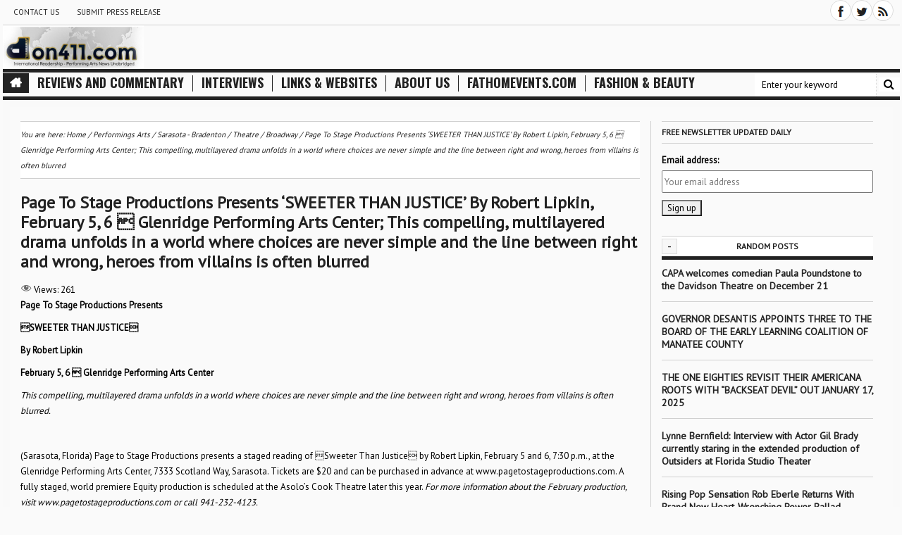

--- FILE ---
content_type: text/html; charset=UTF-8
request_url: https://don411.com/page-to-stage-productions-presents-sweeter-than-justice-by-robert-lipkin-february-5-6-%C2%9F-glenridge-performing-arts-center-this-compelling-multilayered-drama-unfolds-in-a-world-where-choi/
body_size: 22255
content:
<!DOCTYPE html>
<html lang="en-US" xmlns:fb="https://www.facebook.com/2008/fbml" xmlns:addthis="https://www.addthis.com/help/api-spec"  xmlns="http://www.w3.org/1999/xhtml" xmlns:og="http://ogp.me/ns#" xmlns:fb="http://www.facebook.com/2008/fbml" >
<head>
<meta charset="UTF-8" />
<meta name="viewport" content="width=device-width, initial-scale=1.0" />
<title>Page To Stage Productions Presents  &#8216;SWEETER THAN JUSTICE&#8217;  By Robert Lipkin, February 5, 6  Glenridge Performing Arts Center; This compelling, multilayered drama unfolds in a world where choices are never simple and the line between right and wrong, heroes from villains is often blurred - Created by Don - In category: Performings Arts, Sarasota - Bradenton, Theatre / Broadway - Tagged with:  - Don411.com Media :: Performing Arts News Unabridged - </title>
<link rel="pingback" href="https://don411.com/xmlrpc.php" />
<meta name='robots' content='max-image-preview:large' />
<link rel='dns-prefetch' href='//stats.wp.com' />
<link rel='dns-prefetch' href='//fonts.googleapis.com' />
<link rel='dns-prefetch' href='//i0.wp.com' />
<link rel='dns-prefetch' href='//v0.wordpress.com' />
<link rel='dns-prefetch' href='//c0.wp.com' />
<link rel="alternate" type="application/rss+xml" title="Don411.com Media :: Performing Arts News Unabridged &raquo; Feed" href="https://don411.com/feed/" />
<script type="0a38e681174389ef92441b1a-text/javascript">
/* <![CDATA[ */
window._wpemojiSettings = {"baseUrl":"https:\/\/s.w.org\/images\/core\/emoji\/15.0.3\/72x72\/","ext":".png","svgUrl":"https:\/\/s.w.org\/images\/core\/emoji\/15.0.3\/svg\/","svgExt":".svg","source":{"concatemoji":"https:\/\/don411.com\/wp-includes\/js\/wp-emoji-release.min.js?ver=40992d0de71ef8ea9f53760721ccc962"}};
/*! This file is auto-generated */
!function(i,n){var o,s,e;function c(e){try{var t={supportTests:e,timestamp:(new Date).valueOf()};sessionStorage.setItem(o,JSON.stringify(t))}catch(e){}}function p(e,t,n){e.clearRect(0,0,e.canvas.width,e.canvas.height),e.fillText(t,0,0);var t=new Uint32Array(e.getImageData(0,0,e.canvas.width,e.canvas.height).data),r=(e.clearRect(0,0,e.canvas.width,e.canvas.height),e.fillText(n,0,0),new Uint32Array(e.getImageData(0,0,e.canvas.width,e.canvas.height).data));return t.every(function(e,t){return e===r[t]})}function u(e,t,n){switch(t){case"flag":return n(e,"\ud83c\udff3\ufe0f\u200d\u26a7\ufe0f","\ud83c\udff3\ufe0f\u200b\u26a7\ufe0f")?!1:!n(e,"\ud83c\uddfa\ud83c\uddf3","\ud83c\uddfa\u200b\ud83c\uddf3")&&!n(e,"\ud83c\udff4\udb40\udc67\udb40\udc62\udb40\udc65\udb40\udc6e\udb40\udc67\udb40\udc7f","\ud83c\udff4\u200b\udb40\udc67\u200b\udb40\udc62\u200b\udb40\udc65\u200b\udb40\udc6e\u200b\udb40\udc67\u200b\udb40\udc7f");case"emoji":return!n(e,"\ud83d\udc26\u200d\u2b1b","\ud83d\udc26\u200b\u2b1b")}return!1}function f(e,t,n){var r="undefined"!=typeof WorkerGlobalScope&&self instanceof WorkerGlobalScope?new OffscreenCanvas(300,150):i.createElement("canvas"),a=r.getContext("2d",{willReadFrequently:!0}),o=(a.textBaseline="top",a.font="600 32px Arial",{});return e.forEach(function(e){o[e]=t(a,e,n)}),o}function t(e){var t=i.createElement("script");t.src=e,t.defer=!0,i.head.appendChild(t)}"undefined"!=typeof Promise&&(o="wpEmojiSettingsSupports",s=["flag","emoji"],n.supports={everything:!0,everythingExceptFlag:!0},e=new Promise(function(e){i.addEventListener("DOMContentLoaded",e,{once:!0})}),new Promise(function(t){var n=function(){try{var e=JSON.parse(sessionStorage.getItem(o));if("object"==typeof e&&"number"==typeof e.timestamp&&(new Date).valueOf()<e.timestamp+604800&&"object"==typeof e.supportTests)return e.supportTests}catch(e){}return null}();if(!n){if("undefined"!=typeof Worker&&"undefined"!=typeof OffscreenCanvas&&"undefined"!=typeof URL&&URL.createObjectURL&&"undefined"!=typeof Blob)try{var e="postMessage("+f.toString()+"("+[JSON.stringify(s),u.toString(),p.toString()].join(",")+"));",r=new Blob([e],{type:"text/javascript"}),a=new Worker(URL.createObjectURL(r),{name:"wpTestEmojiSupports"});return void(a.onmessage=function(e){c(n=e.data),a.terminate(),t(n)})}catch(e){}c(n=f(s,u,p))}t(n)}).then(function(e){for(var t in e)n.supports[t]=e[t],n.supports.everything=n.supports.everything&&n.supports[t],"flag"!==t&&(n.supports.everythingExceptFlag=n.supports.everythingExceptFlag&&n.supports[t]);n.supports.everythingExceptFlag=n.supports.everythingExceptFlag&&!n.supports.flag,n.DOMReady=!1,n.readyCallback=function(){n.DOMReady=!0}}).then(function(){return e}).then(function(){var e;n.supports.everything||(n.readyCallback(),(e=n.source||{}).concatemoji?t(e.concatemoji):e.wpemoji&&e.twemoji&&(t(e.twemoji),t(e.wpemoji)))}))}((window,document),window._wpemojiSettings);
/* ]]> */
</script>
<link rel='stylesheet' id='jetpack_related-posts-css' href='https://c0.wp.com/p/jetpack/14.0/modules/related-posts/related-posts.css' type='text/css' media='all' />
<style id='wp-emoji-styles-inline-css' type='text/css'>

	img.wp-smiley, img.emoji {
		display: inline !important;
		border: none !important;
		box-shadow: none !important;
		height: 1em !important;
		width: 1em !important;
		margin: 0 0.07em !important;
		vertical-align: -0.1em !important;
		background: none !important;
		padding: 0 !important;
	}
</style>
<link rel='stylesheet' id='wp-block-library-css' href='https://c0.wp.com/c/6.5.5/wp-includes/css/dist/block-library/style.min.css' type='text/css' media='all' />
<link rel='stylesheet' id='mediaelement-css' href='https://c0.wp.com/c/6.5.5/wp-includes/js/mediaelement/mediaelementplayer-legacy.min.css' type='text/css' media='all' />
<link rel='stylesheet' id='wp-mediaelement-css' href='https://c0.wp.com/c/6.5.5/wp-includes/js/mediaelement/wp-mediaelement.min.css' type='text/css' media='all' />
<style id='jetpack-sharing-buttons-style-inline-css' type='text/css'>
.jetpack-sharing-buttons__services-list{display:flex;flex-direction:row;flex-wrap:wrap;gap:0;list-style-type:none;margin:5px;padding:0}.jetpack-sharing-buttons__services-list.has-small-icon-size{font-size:12px}.jetpack-sharing-buttons__services-list.has-normal-icon-size{font-size:16px}.jetpack-sharing-buttons__services-list.has-large-icon-size{font-size:24px}.jetpack-sharing-buttons__services-list.has-huge-icon-size{font-size:36px}@media print{.jetpack-sharing-buttons__services-list{display:none!important}}.editor-styles-wrapper .wp-block-jetpack-sharing-buttons{gap:0;padding-inline-start:0}ul.jetpack-sharing-buttons__services-list.has-background{padding:1.25em 2.375em}
</style>
<style id='classic-theme-styles-inline-css' type='text/css'>
/*! This file is auto-generated */
.wp-block-button__link{color:#fff;background-color:#32373c;border-radius:9999px;box-shadow:none;text-decoration:none;padding:calc(.667em + 2px) calc(1.333em + 2px);font-size:1.125em}.wp-block-file__button{background:#32373c;color:#fff;text-decoration:none}
</style>
<style id='global-styles-inline-css' type='text/css'>
body{--wp--preset--color--black: #000000;--wp--preset--color--cyan-bluish-gray: #abb8c3;--wp--preset--color--white: #ffffff;--wp--preset--color--pale-pink: #f78da7;--wp--preset--color--vivid-red: #cf2e2e;--wp--preset--color--luminous-vivid-orange: #ff6900;--wp--preset--color--luminous-vivid-amber: #fcb900;--wp--preset--color--light-green-cyan: #7bdcb5;--wp--preset--color--vivid-green-cyan: #00d084;--wp--preset--color--pale-cyan-blue: #8ed1fc;--wp--preset--color--vivid-cyan-blue: #0693e3;--wp--preset--color--vivid-purple: #9b51e0;--wp--preset--gradient--vivid-cyan-blue-to-vivid-purple: linear-gradient(135deg,rgba(6,147,227,1) 0%,rgb(155,81,224) 100%);--wp--preset--gradient--light-green-cyan-to-vivid-green-cyan: linear-gradient(135deg,rgb(122,220,180) 0%,rgb(0,208,130) 100%);--wp--preset--gradient--luminous-vivid-amber-to-luminous-vivid-orange: linear-gradient(135deg,rgba(252,185,0,1) 0%,rgba(255,105,0,1) 100%);--wp--preset--gradient--luminous-vivid-orange-to-vivid-red: linear-gradient(135deg,rgba(255,105,0,1) 0%,rgb(207,46,46) 100%);--wp--preset--gradient--very-light-gray-to-cyan-bluish-gray: linear-gradient(135deg,rgb(238,238,238) 0%,rgb(169,184,195) 100%);--wp--preset--gradient--cool-to-warm-spectrum: linear-gradient(135deg,rgb(74,234,220) 0%,rgb(151,120,209) 20%,rgb(207,42,186) 40%,rgb(238,44,130) 60%,rgb(251,105,98) 80%,rgb(254,248,76) 100%);--wp--preset--gradient--blush-light-purple: linear-gradient(135deg,rgb(255,206,236) 0%,rgb(152,150,240) 100%);--wp--preset--gradient--blush-bordeaux: linear-gradient(135deg,rgb(254,205,165) 0%,rgb(254,45,45) 50%,rgb(107,0,62) 100%);--wp--preset--gradient--luminous-dusk: linear-gradient(135deg,rgb(255,203,112) 0%,rgb(199,81,192) 50%,rgb(65,88,208) 100%);--wp--preset--gradient--pale-ocean: linear-gradient(135deg,rgb(255,245,203) 0%,rgb(182,227,212) 50%,rgb(51,167,181) 100%);--wp--preset--gradient--electric-grass: linear-gradient(135deg,rgb(202,248,128) 0%,rgb(113,206,126) 100%);--wp--preset--gradient--midnight: linear-gradient(135deg,rgb(2,3,129) 0%,rgb(40,116,252) 100%);--wp--preset--font-size--small: 13px;--wp--preset--font-size--medium: 20px;--wp--preset--font-size--large: 36px;--wp--preset--font-size--x-large: 42px;--wp--preset--spacing--20: 0.44rem;--wp--preset--spacing--30: 0.67rem;--wp--preset--spacing--40: 1rem;--wp--preset--spacing--50: 1.5rem;--wp--preset--spacing--60: 2.25rem;--wp--preset--spacing--70: 3.38rem;--wp--preset--spacing--80: 5.06rem;--wp--preset--shadow--natural: 6px 6px 9px rgba(0, 0, 0, 0.2);--wp--preset--shadow--deep: 12px 12px 50px rgba(0, 0, 0, 0.4);--wp--preset--shadow--sharp: 6px 6px 0px rgba(0, 0, 0, 0.2);--wp--preset--shadow--outlined: 6px 6px 0px -3px rgba(255, 255, 255, 1), 6px 6px rgba(0, 0, 0, 1);--wp--preset--shadow--crisp: 6px 6px 0px rgba(0, 0, 0, 1);}:where(.is-layout-flex){gap: 0.5em;}:where(.is-layout-grid){gap: 0.5em;}body .is-layout-flex{display: flex;}body .is-layout-flex{flex-wrap: wrap;align-items: center;}body .is-layout-flex > *{margin: 0;}body .is-layout-grid{display: grid;}body .is-layout-grid > *{margin: 0;}:where(.wp-block-columns.is-layout-flex){gap: 2em;}:where(.wp-block-columns.is-layout-grid){gap: 2em;}:where(.wp-block-post-template.is-layout-flex){gap: 1.25em;}:where(.wp-block-post-template.is-layout-grid){gap: 1.25em;}.has-black-color{color: var(--wp--preset--color--black) !important;}.has-cyan-bluish-gray-color{color: var(--wp--preset--color--cyan-bluish-gray) !important;}.has-white-color{color: var(--wp--preset--color--white) !important;}.has-pale-pink-color{color: var(--wp--preset--color--pale-pink) !important;}.has-vivid-red-color{color: var(--wp--preset--color--vivid-red) !important;}.has-luminous-vivid-orange-color{color: var(--wp--preset--color--luminous-vivid-orange) !important;}.has-luminous-vivid-amber-color{color: var(--wp--preset--color--luminous-vivid-amber) !important;}.has-light-green-cyan-color{color: var(--wp--preset--color--light-green-cyan) !important;}.has-vivid-green-cyan-color{color: var(--wp--preset--color--vivid-green-cyan) !important;}.has-pale-cyan-blue-color{color: var(--wp--preset--color--pale-cyan-blue) !important;}.has-vivid-cyan-blue-color{color: var(--wp--preset--color--vivid-cyan-blue) !important;}.has-vivid-purple-color{color: var(--wp--preset--color--vivid-purple) !important;}.has-black-background-color{background-color: var(--wp--preset--color--black) !important;}.has-cyan-bluish-gray-background-color{background-color: var(--wp--preset--color--cyan-bluish-gray) !important;}.has-white-background-color{background-color: var(--wp--preset--color--white) !important;}.has-pale-pink-background-color{background-color: var(--wp--preset--color--pale-pink) !important;}.has-vivid-red-background-color{background-color: var(--wp--preset--color--vivid-red) !important;}.has-luminous-vivid-orange-background-color{background-color: var(--wp--preset--color--luminous-vivid-orange) !important;}.has-luminous-vivid-amber-background-color{background-color: var(--wp--preset--color--luminous-vivid-amber) !important;}.has-light-green-cyan-background-color{background-color: var(--wp--preset--color--light-green-cyan) !important;}.has-vivid-green-cyan-background-color{background-color: var(--wp--preset--color--vivid-green-cyan) !important;}.has-pale-cyan-blue-background-color{background-color: var(--wp--preset--color--pale-cyan-blue) !important;}.has-vivid-cyan-blue-background-color{background-color: var(--wp--preset--color--vivid-cyan-blue) !important;}.has-vivid-purple-background-color{background-color: var(--wp--preset--color--vivid-purple) !important;}.has-black-border-color{border-color: var(--wp--preset--color--black) !important;}.has-cyan-bluish-gray-border-color{border-color: var(--wp--preset--color--cyan-bluish-gray) !important;}.has-white-border-color{border-color: var(--wp--preset--color--white) !important;}.has-pale-pink-border-color{border-color: var(--wp--preset--color--pale-pink) !important;}.has-vivid-red-border-color{border-color: var(--wp--preset--color--vivid-red) !important;}.has-luminous-vivid-orange-border-color{border-color: var(--wp--preset--color--luminous-vivid-orange) !important;}.has-luminous-vivid-amber-border-color{border-color: var(--wp--preset--color--luminous-vivid-amber) !important;}.has-light-green-cyan-border-color{border-color: var(--wp--preset--color--light-green-cyan) !important;}.has-vivid-green-cyan-border-color{border-color: var(--wp--preset--color--vivid-green-cyan) !important;}.has-pale-cyan-blue-border-color{border-color: var(--wp--preset--color--pale-cyan-blue) !important;}.has-vivid-cyan-blue-border-color{border-color: var(--wp--preset--color--vivid-cyan-blue) !important;}.has-vivid-purple-border-color{border-color: var(--wp--preset--color--vivid-purple) !important;}.has-vivid-cyan-blue-to-vivid-purple-gradient-background{background: var(--wp--preset--gradient--vivid-cyan-blue-to-vivid-purple) !important;}.has-light-green-cyan-to-vivid-green-cyan-gradient-background{background: var(--wp--preset--gradient--light-green-cyan-to-vivid-green-cyan) !important;}.has-luminous-vivid-amber-to-luminous-vivid-orange-gradient-background{background: var(--wp--preset--gradient--luminous-vivid-amber-to-luminous-vivid-orange) !important;}.has-luminous-vivid-orange-to-vivid-red-gradient-background{background: var(--wp--preset--gradient--luminous-vivid-orange-to-vivid-red) !important;}.has-very-light-gray-to-cyan-bluish-gray-gradient-background{background: var(--wp--preset--gradient--very-light-gray-to-cyan-bluish-gray) !important;}.has-cool-to-warm-spectrum-gradient-background{background: var(--wp--preset--gradient--cool-to-warm-spectrum) !important;}.has-blush-light-purple-gradient-background{background: var(--wp--preset--gradient--blush-light-purple) !important;}.has-blush-bordeaux-gradient-background{background: var(--wp--preset--gradient--blush-bordeaux) !important;}.has-luminous-dusk-gradient-background{background: var(--wp--preset--gradient--luminous-dusk) !important;}.has-pale-ocean-gradient-background{background: var(--wp--preset--gradient--pale-ocean) !important;}.has-electric-grass-gradient-background{background: var(--wp--preset--gradient--electric-grass) !important;}.has-midnight-gradient-background{background: var(--wp--preset--gradient--midnight) !important;}.has-small-font-size{font-size: var(--wp--preset--font-size--small) !important;}.has-medium-font-size{font-size: var(--wp--preset--font-size--medium) !important;}.has-large-font-size{font-size: var(--wp--preset--font-size--large) !important;}.has-x-large-font-size{font-size: var(--wp--preset--font-size--x-large) !important;}
.wp-block-navigation a:where(:not(.wp-element-button)){color: inherit;}
:where(.wp-block-post-template.is-layout-flex){gap: 1.25em;}:where(.wp-block-post-template.is-layout-grid){gap: 1.25em;}
:where(.wp-block-columns.is-layout-flex){gap: 2em;}:where(.wp-block-columns.is-layout-grid){gap: 2em;}
.wp-block-pullquote{font-size: 1.5em;line-height: 1.6;}
</style>
<link rel='stylesheet' id='dashicons-css' href='https://c0.wp.com/c/6.5.5/wp-includes/css/dashicons.min.css' type='text/css' media='all' />
<link rel="stylesheet" href="https://don411.com/wp-content/cache/minify/ff581.css" media="all" />


<link rel='stylesheet' id='css-dynamic-body_font-family-css' href='https://fonts.googleapis.com/css?family=PT+Sans%3A400&#038;ver=40992d0de71ef8ea9f53760721ccc962' type='text/css' media='all' />
<link rel='stylesheet' id='css-dynamic-entry_content_font-family-css' href='https://fonts.googleapis.com/css?family=PT+Sans%3A400&#038;ver=40992d0de71ef8ea9f53760721ccc962' type='text/css' media='all' />
<link rel='stylesheet' id='css-default-nav-font-css' href='https://fonts.googleapis.com/css?family=Oswald%3A400%2C300%2C700&#038;ver=40992d0de71ef8ea9f53760721ccc962' type='text/css' media='all' />
<link rel="stylesheet" href="https://don411.com/wp-content/cache/minify/da975.css" media="all" />










<link rel='stylesheet' id='sharedaddy-css' href='https://c0.wp.com/p/jetpack/14.0/modules/sharedaddy/sharing.css' type='text/css' media='all' />
<link rel='stylesheet' id='social-logos-css' href='https://c0.wp.com/p/jetpack/14.0/_inc/social-logos/social-logos.min.css' type='text/css' media='all' />
<script type="0a38e681174389ef92441b1a-text/javascript" id="jetpack_related-posts-js-extra">
/* <![CDATA[ */
var related_posts_js_options = {"post_heading":"h4"};
/* ]]> */
</script>
<script type="0a38e681174389ef92441b1a-text/javascript" src="https://c0.wp.com/p/jetpack/14.0/_inc/build/related-posts/related-posts.min.js" id="jetpack_related-posts-js"></script>
<script type="0a38e681174389ef92441b1a-text/javascript" id="jquery-core-js-extra">
/* <![CDATA[ */
var kopa_variable = {"ajax":{"url":"https:\/\/don411.com\/wp-admin\/admin-ajax.php"},"template":{"post_id":32300},"lightbox":{"prettyPhoto":{"theme":"dark_square","modal":"true","social_tools":"true","opacity":0.6999999999999999555910790149937383830547332763671875}},"contact":{"address":"","marker":"https:\/\/don411.com\/wp-content\/themes\/passion\/images\/marker.png"},"recaptcha":{"status":true},"i18n":{"VIEW":"View","VIEWS":"Views","validate":{"form":{"CHECKING":"Checking","SUBMIT":"Submit","SENDING":"Sending..."},"recaptcha":{"INVALID":"Your captcha is incorrect. Please try again","REQUIRED":"Captcha is required"},"name":{"REQUIRED":"Please enter your name","MINLENGTH":"At least {0} characters required"},"email":{"REQUIRED":"Please enter your email","EMAIL":"Please enter a valid email"},"url":{"REQUIRED":"Please enter your url","URL":"Please enter a valid url"},"message":{"REQUIRED":"Please enter a message","MINLENGTH":"At least {0} characters required"}}}};
var RecaptchaOptions = {"theme":"blackglass"};
/* ]]> */
</script>
<script type="0a38e681174389ef92441b1a-text/javascript" src="https://c0.wp.com/c/6.5.5/wp-includes/js/jquery/jquery.min.js" id="jquery-core-js"></script>
<script type="0a38e681174389ef92441b1a-text/javascript" src="https://c0.wp.com/c/6.5.5/wp-includes/js/jquery/jquery-migrate.min.js" id="jquery-migrate-js"></script>
<link rel="https://api.w.org/" href="https://don411.com/wp-json/" /><link rel="alternate" type="application/json" href="https://don411.com/wp-json/wp/v2/posts/32300" /><link rel="EditURI" type="application/rsd+xml" title="RSD" href="https://don411.com/xmlrpc.php?rsd" />

<link rel="canonical" href="https://don411.com/page-to-stage-productions-presents-sweeter-than-justice-by-robert-lipkin-february-5-6-%c2%9f-glenridge-performing-arts-center-this-compelling-multilayered-drama-unfolds-in-a-world-where-choi/" />
<link rel='shortlink' href='https://don411.com/?p=32300' />
<link rel="alternate" type="application/json+oembed" href="https://don411.com/wp-json/oembed/1.0/embed?url=https%3A%2F%2Fdon411.com%2Fpage-to-stage-productions-presents-sweeter-than-justice-by-robert-lipkin-february-5-6-%25c2%259f-glenridge-performing-arts-center-this-compelling-multilayered-drama-unfolds-in-a-world-where-choi%2F" />
<link rel="alternate" type="text/xml+oembed" href="https://don411.com/wp-json/oembed/1.0/embed?url=https%3A%2F%2Fdon411.com%2Fpage-to-stage-productions-presents-sweeter-than-justice-by-robert-lipkin-february-5-6-%25c2%259f-glenridge-performing-arts-center-this-compelling-multilayered-drama-unfolds-in-a-world-where-choi%2F&#038;format=xml" />
        <style type="text/css" id="pf-main-css">
            
				@media screen {
					.printfriendly {
						z-index: 1000; position: relative
					}
					.printfriendly a, .printfriendly a:link, .printfriendly a:visited, .printfriendly a:hover, .printfriendly a:active {
						font-weight: 600;
						cursor: pointer;
						text-decoration: none;
						border: none;
						-webkit-box-shadow: none;
						-moz-box-shadow: none;
						box-shadow: none;
						outline:none;
						font-size: 14px !important;
						color: #6D9F00 !important;
					}
					.printfriendly.pf-alignleft {
						float: left;
					}
					.printfriendly.pf-alignright {
						float: right;
					}
					.printfriendly.pf-aligncenter {
						justify-content: center;
						display: flex; align-items: center;
					}
				}

				.pf-button-img {
					border: none;
					-webkit-box-shadow: none;
					-moz-box-shadow: none;
					box-shadow: none;
					padding: 0;
					margin: 0;
					display: inline;
					vertical-align: middle;
				}

				img.pf-button-img + .pf-button-text {
					margin-left: 6px;
				}

				@media print {
					.printfriendly {
						display: none;
					}
				}
				        </style>

            
        <style type="text/css" id="pf-excerpt-styles">
          .pf-button.pf-button-excerpt {
              display: none;
           }
        </style>

            <script type="0a38e681174389ef92441b1a-text/javascript">
(function(url){
	if(/(?:Chrome\/26\.0\.1410\.63 Safari\/537\.31|WordfenceTestMonBot)/.test(navigator.userAgent)){ return; }
	var addEvent = function(evt, handler) {
		if (window.addEventListener) {
			document.addEventListener(evt, handler, false);
		} else if (window.attachEvent) {
			document.attachEvent('on' + evt, handler);
		}
	};
	var removeEvent = function(evt, handler) {
		if (window.removeEventListener) {
			document.removeEventListener(evt, handler, false);
		} else if (window.detachEvent) {
			document.detachEvent('on' + evt, handler);
		}
	};
	var evts = 'contextmenu dblclick drag dragend dragenter dragleave dragover dragstart drop keydown keypress keyup mousedown mousemove mouseout mouseover mouseup mousewheel scroll'.split(' ');
	var logHuman = function() {
		if (window.wfLogHumanRan) { return; }
		window.wfLogHumanRan = true;
		var wfscr = document.createElement('script');
		wfscr.type = 'text/javascript';
		wfscr.async = true;
		wfscr.src = url + '&r=' + Math.random();
		(document.getElementsByTagName('head')[0]||document.getElementsByTagName('body')[0]).appendChild(wfscr);
		for (var i = 0; i < evts.length; i++) {
			removeEvent(evts[i], logHuman);
		}
	};
	for (var i = 0; i < evts.length; i++) {
		addEvent(evts[i], logHuman);
	}
})('//don411.com/?wordfence_lh=1&hid=E23EEB5C2EBBD01E51EA6682DDC4965C');
</script>	<style>img#wpstats{display:none}</style>
		<meta name="keywords" content=""><meta name="description" content=""><meta property="og:type" content="website"><meta property="og:description" content=""><meta property="og:site_name" content="Don411.com Media :: Performing Arts News Unabridged"><meta property="og:url" content="https://don411.com/page-to-stage-productions-presents-sweeter-than-justice-by-robert-lipkin-february-5-6-%c2%9f-glenridge-performing-arts-center-this-compelling-multilayered-drama-unfolds-in-a-world-where-choi/"><meta property="og:title" content="Page To Stage Productions Presents  &#8216;SWEETER THAN JUSTICE&#8217;  By Robert Lipkin, February 5, 6  Glenridge Performing Arts Center; This compelling, multilayered drama unfolds in a world where choices are never simple and the line between right and wrong, heroes from villains is often blurred - Created by Don - In category: Performings Arts, Sarasota - Bradenton, Theatre / Broadway - Tagged with:  - Don411.com Media :: Performing Arts News Unabridged - "><meta property="og:locale" content="en_US"><meta property="place:location:latitude" content="40.722868"><meta property="place:location:longitude" content="-73.99739"><meta name="geo.position" content="40.722868;-73.99739"><meta property="business:contact_data:email" content=""><meta property="business:contact_data:phone_number" content=""><meta property="business:contact_data:fax_number" content=""><meta property="business:contact_data:street_address" content=""><meta name="geo.placename" content=""><meta name="twitter:title" content="Page To Stage Productions Presents  &#8216;SWEETER THAN JUSTICE&#8217;  By Robert Lipkin, February 5, 6  Glenridge Performing Arts Center; This compelling, multilayered drama unfolds in a world where choices are never simple and the line between right and wrong, heroes from villains is often blurred - Created by Don - In category: Performings Arts, Sarasota - Bradenton, Theatre / Broadway - Tagged with:  - Don411.com Media :: Performing Arts News Unabridged - "><meta name="twitter:description" content="">
<!-- Jetpack Open Graph Tags -->
<meta property="og:type" content="article" />
<meta property="og:title" content="Page To Stage Productions Presents  &#8216;SWEETER THAN JUSTICE&#8217;  By Robert Lipkin, February 5, 6  Glenridge Performing Arts Center; This compelling, multilayered drama unfolds in a world where choices are never simple and the line between right and wrong, heroes from villains is often blurred" />
<meta property="og:url" content="https://don411.com/page-to-stage-productions-presents-sweeter-than-justice-by-robert-lipkin-february-5-6-%c2%9f-glenridge-performing-arts-center-this-compelling-multilayered-drama-unfolds-in-a-world-where-choi/" />
<meta property="og:description" content="Page To Stage Productions Presents SWEETER THAN JUSTICE By Robert Lipkin February 5, 6  Glenridge Performing Arts Center This compelling, multilayered drama unfolds in a world where choices are …" />
<meta property="article:published_time" content="2016-01-04T14:03:28+00:00" />
<meta property="article:modified_time" content="2016-01-04T14:03:28+00:00" />
<meta property="og:site_name" content="Don411.com Media :: Performing Arts News Unabridged" />
<meta property="og:image" content="https://i0.wp.com/don411.com/wp-content/uploads/2020/05/cropped-gs8MhHd5kb4rtgSbUmC2P5-320-80.jpg?fit=512%2C512&#038;ssl=1" />
<meta property="og:image:width" content="512" />
<meta property="og:image:height" content="512" />
<meta property="og:image:alt" content="" />
<meta property="og:locale" content="en_US" />
<meta name="twitter:text:title" content="Page To Stage Productions Presents  &#8216;SWEETER THAN JUSTICE&#8217;  By Robert Lipkin, February 5, 6  Glenridge Performing Arts Center; This compelling, multilayered drama unfolds in a world where choices are never simple and the line between right and wrong, heroes from villains is often blurred" />
<meta name="twitter:image" content="https://i0.wp.com/don411.com/wp-content/uploads/2020/05/cropped-gs8MhHd5kb4rtgSbUmC2P5-320-80.jpg?fit=240%2C240&amp;ssl=1" />
<meta name="twitter:card" content="summary" />

<!-- End Jetpack Open Graph Tags -->
<script data-cfasync="false" type="text/javascript">if (window.addthis_product === undefined) { window.addthis_product = "wpsl"; } if (window.wp_product_version === undefined) { window.wp_product_version = "wpsl-3.1.2"; } if (window.wp_blog_version === undefined) { window.wp_blog_version = "6.5.5"; } if (window.addthis_share === undefined) { window.addthis_share = {"url_transforms":{"shorten":{"twitter":"bitly"}},"shorteners":{"bitly":{}}}; } if (window.addthis_config === undefined) { window.addthis_config = {"data_track_clickback":true,"ignore_server_config":true,"ui_atversion":"300","data_track_addressbar":true,"ui_508_compliant":true}; } if (window.addthis_layers === undefined) { window.addthis_layers = {}; } if (window.addthis_layers_tools === undefined) { window.addthis_layers_tools = [{"sharetoolbox":{"numPreferredServices":5,"counts":"one","size":"16px","style":"fixed","shareCountThreshold":0,"elements":".addthis_inline_share_toolbox_above,.at-above-post-homepage,.at-above-post-arch-page,.at-above-post-cat-page,.at-above-post,.at-above-post-page"}},{"sharetoolbox":{"numPreferredServices":5,"counts":"one","size":"32px","style":"fixed","shareCountThreshold":0,"elements":".addthis_inline_share_toolbox_below,.at-below-post-homepage,.at-below-post-arch-page,.at-below-post-cat-page,.at-below-post,.at-below-post-page"}},{"share":{"counts":"none","numPreferredServices":4,"mobile":false,"position":"right","theme":"gray"}},{"sharedock":{"counts":"one","numPreferredServices":4,"mobileButtonSize":"large","position":"bottom","theme":"transparent"}}]; } else { window.addthis_layers_tools.push({"sharetoolbox":{"numPreferredServices":5,"counts":"one","size":"16px","style":"fixed","shareCountThreshold":0,"elements":".addthis_inline_share_toolbox_above,.at-above-post-homepage,.at-above-post-arch-page,.at-above-post-cat-page,.at-above-post,.at-above-post-page"}}); window.addthis_layers_tools.push({"sharetoolbox":{"numPreferredServices":5,"counts":"one","size":"32px","style":"fixed","shareCountThreshold":0,"elements":".addthis_inline_share_toolbox_below,.at-below-post-homepage,.at-below-post-arch-page,.at-below-post-cat-page,.at-below-post,.at-below-post-page"}}); window.addthis_layers_tools.push({"share":{"counts":"none","numPreferredServices":4,"mobile":false,"position":"right","theme":"gray"}}); window.addthis_layers_tools.push({"sharedock":{"counts":"one","numPreferredServices":4,"mobileButtonSize":"large","position":"bottom","theme":"transparent"}});  } if (window.addthis_plugin_info === undefined) { window.addthis_plugin_info = {"info_status":"enabled","cms_name":"WordPress","plugin_name":"Smart Layers by AddThis","plugin_version":"3.1.2","plugin_mode":"WordPress","anonymous_profile_id":"wp-93e8d7af5caa23abd3cc3f5fa3a60dc0","page_info":{"template":"posts","post_type":""},"sharing_enabled_on_post_via_metabox":false}; } 
                    (function() {
                      var first_load_interval_id = setInterval(function () {
                        if (typeof window.addthis !== 'undefined') {
                          window.clearInterval(first_load_interval_id);
                          if (typeof window.addthis_layers !== 'undefined' && Object.getOwnPropertyNames(window.addthis_layers).length > 0) {
                            window.addthis.layers(window.addthis_layers);
                          }
                          if (Array.isArray(window.addthis_layers_tools)) {
                            for (i = 0; i < window.addthis_layers_tools.length; i++) {
                              window.addthis.layers(window.addthis_layers_tools[i]);
                            }
                          }
                        }
                     },1000)
                    }());
                </script> <script data-cfasync="false" type="text/javascript"src="https://s7.addthis.com/js/300/addthis_widget.js#pubid=ra-53c1f18a64b70eac" async="async"></script><link rel="icon" href="https://i0.wp.com/don411.com/wp-content/uploads/2020/05/cropped-gs8MhHd5kb4rtgSbUmC2P5-320-80.jpg?fit=32%2C32&#038;ssl=1" sizes="32x32" />
<link rel="icon" href="https://i0.wp.com/don411.com/wp-content/uploads/2020/05/cropped-gs8MhHd5kb4rtgSbUmC2P5-320-80.jpg?fit=192%2C192&#038;ssl=1" sizes="192x192" />
<link rel="apple-touch-icon" href="https://i0.wp.com/don411.com/wp-content/uploads/2020/05/cropped-gs8MhHd5kb4rtgSbUmC2P5-320-80.jpg?fit=180%2C180&#038;ssl=1" />
<meta name="msapplication-TileImage" content="https://i0.wp.com/don411.com/wp-content/uploads/2020/05/cropped-gs8MhHd5kb4rtgSbUmC2P5-320-80.jpg?fit=270%2C270&#038;ssl=1" />
<meta name="norton-safeweb-site-verification" content="q6c8f1703n50yuap1l6bfjb3t4b1apo58irrfbfpfa8xihzjyve6ikmn2v1mr19augcayncbxnqr1i2sovyotkxf8d2dvxyx3259ujyfdiek-2aek9d3qoa4efyanik4" />
</head>
<body data-rsssl=1 class="post-template-default single single-post postid-32300 single-format-standard kp-sub-page kopa-layout-single-post kopa-hide-position_1 kopa-show-position_4 kopa-hide-position_5 kopa-hide-position_6 kopa-hide-position_7 kopa-hide-position_8 kopa-hide-position_9 kopa-hide-position_10 kopa-hide-position_11">
<div class="wrapper">
  <div class="kp-page-header">
    <div class="header-top">
            <ul id="top-menu" class="clearfix"><li id="menu-item-5004" class="menu-item menu-item-type-post_type menu-item-object-page menu-item-5004"><a href="https://don411.com/contact-us/">Contact Us</a></li>
<li id="menu-item-50397" class="menu-item menu-item-type-custom menu-item-object-custom menu-item-50397"><a href="https://don411.com/contact-us/">Submit Press Release</a></li>
</ul>      <div class="social_icon"> <a class="pull-left" title="Facebook" target="_blank" href="https://www.facebook.com/PerformingArts"><img src="/wp-content/themes/passion/images/fb.png" alt="Fb"></a> &nbsp;<a class="pull-left" title="Twitter" target="_blank" href="https://twitter.com/Don411_com"><img src="/wp-content/themes/passion/images/twt.png" alt="twt"></a> &nbsp;  <a class="pull-left" title="RSS" target="_blank" href="/feed/"><img src="/wp-content/themes/passion/images/rss.png" alt="rss"> </a> </div>
      <div class="clear"></div>
    </div>
    <div class="clear"></div>
  </div>
  <div class="header-middle">
        <div id="logo-image" class="pull-left"> <a href="https://don411.com"><img src="https://don411.com/wp-content/uploads/2014/07/Don411.com-Media_Logo.jpg" alt="Don411.com Media :: Performing Arts News Unabridged"/></a> </div>
            <div class="clear"></div>
  </div>
  <div class="header-bottom">
    <nav id="main-nav" class="pull-left"><ul id="main-menu" class="clearfix"><li class="home-menu-icon"><a class="fa fa-home" href="https://don411.com" title="Home"></a></li><li id="menu-item-4808" class="menu-item menu-item-type-taxonomy menu-item-object-category menu-item-4808"><a href="https://don411.com/category/reviews-and-commentary/">Reviews and Commentary</a></li>
<li id="menu-item-4811" class="menu-item menu-item-type-taxonomy menu-item-object-category menu-item-4811"><a href="https://don411.com/category/interviews/">Interviews</a></li>
<li id="menu-item-4813" class="menu-item menu-item-type-custom menu-item-object-custom menu-item-4813"><a href="https://don411.com/links-of-information-and-suggested-websites/">Links &#038; Websites</a></li>
<li id="menu-item-4834" class="menu-item menu-item-type-custom menu-item-object-custom menu-item-4834"><a href="https://don411.com/about-us/">About Us</a></li>
<li id="menu-item-8013" class="menu-item menu-item-type-custom menu-item-object-custom menu-item-8013"><a href="http://www.FathomEvents.com">FathomEvents.com</a></li>
<li id="menu-item-52983" class="menu-item menu-item-type-taxonomy menu-item-object-category menu-item-52983"><a href="https://don411.com/category/fashion-and-beauty/">Fashion &amp; Beauty</a></li>
</ul><div id="mobile-menu"><span>Menu</span><ul id="toggle-view-menu" class="clearfix"><li class="menu-item menu-item-type-taxonomy menu-item-object-category menu-item-4808"><a href="https://don411.com/category/reviews-and-commentary/">Reviews and Commentary</a></li>
<li class="menu-item menu-item-type-taxonomy menu-item-object-category menu-item-4811"><a href="https://don411.com/category/interviews/">Interviews</a></li>
<li class="menu-item menu-item-type-custom menu-item-object-custom menu-item-4813"><a href="https://don411.com/links-of-information-and-suggested-websites/">Links &#038; Websites</a></li>
<li class="menu-item menu-item-type-custom menu-item-object-custom menu-item-4834"><a href="https://don411.com/about-us/">About Us</a></li>
<li class="menu-item menu-item-type-custom menu-item-object-custom menu-item-8013"><a href="http://www.FathomEvents.com">FathomEvents.com</a></li>
<li class="menu-item menu-item-type-taxonomy menu-item-object-category menu-item-52983"><a href="https://don411.com/category/fashion-and-beauty/">Fashion &amp; Beauty</a></li>
</ul></div></nav>        <div class="search-box pull-right clearfix">
      <form method="get" id="search-form-2223" class="search-form clearfix" action="https://don411.com/">                            
    <input autocomplete="off" type="text" onBlur="if (!window.__cfRLUnblockHandlers) return false; if ('' === this.value)
                this.value = this.defaultValue;" onFocus="if (!window.__cfRLUnblockHandlers) return false; if (this.value === this.defaultValue)
                            this.value = '';" value="Enter your keyword" name="s" class="search-text" maxlength="200" data-cf-modified-0a38e681174389ef92441b1a-="">
    <button type="submit" class="search-submit"><i class="fa fa-search"></i></button>
</form><!-- search-form -->    </div>
        <div class="clear"></div>
                      
  </div>

</div>

<div class="main-content">

    <div class="col-a">  

        <div id="breadcrumbs" class="breadcrumb clearfix"><span>You are here: </span><span itemscope itemtype="http://data-vocabulary.org/Breadcrumb"><a href="https://don411.com" itemprop="url"><span itemprop="title"></span>Home</span></a></span>&nbsp;/&nbsp;<span itemscope itemtype="http://data-vocabulary.org/Breadcrumb"><a href="https://don411.com/category/performings-arts/" itemprop="url"><span itemprop="title">Performings Arts</span></a></span>&nbsp;/&nbsp;<span itemscope itemtype="http://data-vocabulary.org/Breadcrumb"><a href="https://don411.com/category/sarasota-bradenton/" itemprop="url"><span itemprop="title">Sarasota - Bradenton</span></a></span>&nbsp;/&nbsp;<span itemscope itemtype="http://data-vocabulary.org/Breadcrumb"><a href="https://don411.com/category/theatre-broadway/" itemprop="url"><span itemprop="title">Theatre / Broadway</span></a></span>&nbsp;/&nbsp;<span itemscope itemtype="http://data-vocabulary.org/Breadcrumb"><a class="current-page" itemprop="url" href="https://don411.com/page-to-stage-productions-presents-sweeter-than-justice-by-robert-lipkin-february-5-6-%c2%9f-glenridge-performing-arts-center-this-compelling-multilayered-drama-unfolds-in-a-world-where-choi/"><span itemprop="title">Page To Stage Productions Presents  &#8216;SWEETER THAN JUSTICE&#8217;  By Robert Lipkin, February 5, 6  Glenridge Performing Arts Center; This compelling, multilayered drama unfolds in a world where choices are never simple and the line between right and wrong, heroes from villains is often blurred</span></a></span></div>
        
                <div class="entry-box clearfix post-32300 post type-post status-publish format-standard hentry category-performings-arts category-sarasota-bradenton category-theatre-broadway">
                    <header>
                        <h1 class="entry-title" itemprop="name">Page To Stage Productions Presents  &#8216;SWEETER THAN JUSTICE&#8217;  By Robert Lipkin, February 5, 6  Glenridge Performing Arts Center; This compelling, multilayered drama unfolds in a world where choices are never simple and the line between right and wrong, heroes from villains is often blurred</h1>

                                                    <span class="entry-date clearfix"><span class="fa fa-calendar-o entry-icon"></span><span  class="date updated" itemprop="datePublished" content="">January 4, 2016</span></span>
                        
                                                    <span class="entry-comments clearfix"><span class="fa fa-comment-o entry-icon"></span><span>Comment Off</span></span>                                    
                        
                                                    <span class="entry-views clearfix"><span class="fa fa-eye entry-icon"></span><a href="https://don411.com/page-to-stage-productions-presents-sweeter-than-justice-by-robert-lipkin-february-5-6-%c2%9f-glenridge-performing-arts-center-this-compelling-multilayered-drama-unfolds-in-a-world-where-choi/" class="kopa-total-views-for-singular">69 Views</a></span>                                
                                            </header>

                    
                    <div class="entry-content clearfix" itemprop="articleBody">
                        <div class="at-above-post addthis_tool" data-url="https://don411.com/page-to-stage-productions-presents-sweeter-than-justice-by-robert-lipkin-february-5-6-%c2%9f-glenridge-performing-arts-center-this-compelling-multilayered-drama-unfolds-in-a-world-where-choi/"></div><div class="post-views content-post post-32300 entry-meta">
				<span class="post-views-icon dashicons dashicons-visibility"></span> <span class="post-views-label">Views:</span> <span class="post-views-count">261</span>
			</div><div class="pf-content"><p><strong>Page To Stage Productions Presents</strong></p>
<p><strong>SWEETER THAN JUSTICE</strong></p>
<p><strong>By Robert Lipkin</strong></p>
<p><strong>February 5, 6 </strong><strong></strong><strong> Glenridge Performing Arts Center</strong></p>
<p><em>This compelling, multilayered drama unfolds in a world where choices are never simple and the line between right and wrong, heroes from villains is often blurred. </em></p>
<p>&nbsp;</p>
<p>(Sarasota, Florida) Page to Stage Productions presents a staged reading of Sweeter Than Justice by Robert Lipkin, February 5 and 6, 7:30 p.m., at the Glenridge Performing Arts Center, 7333 Scotland Way, Sarasota. Tickets are $20 and can be purchased in advance at www.pagetostageproductions.com. A fully staged, world premiere Equity production is scheduled at the Asolo&#8217;s Cook Theatre later this year. <em>For more information about the February production, visit www.pagetostageproductions.com or call 941-232-4123.</em></p>
<p>A multilayered psychological drama,<em> Sweeter Than Justice</em> unfolds in a world where choices are never simple, the lines between right and wrong are blurred, and its hard to tell heroes from villains. On Christmas Eve, 1963, Joey Donnatucci, the son of Philadelphias mob boss, assaults Geanina, a young law student who works part time at a neighborhood bar. Joey is mistakenly arrested for killing a policeman, a crime that occurred simultaneously with his attack. Only Geanina, the perfect hostile witness, can save Joey from the electric chair. Geanina&#8217;s life is turned upside down as she struggles through her moral dilemma, and faces the consequences of her decisions.</p>
<p>&#8220;Though set in 1963, the play offers a view of ourselves today,&#8221; says the playwright Robert Lipkin. &#8220;It examines how the healing powers of friendship, love, and justice are too often subrogated to the more irresistible power of vengeance. <em>Sweeter Than Justice</em> leaves audiences wondering what they would do if they were in Geanina&#8217;s place.&#8221;</p>
<p>Lipkin adds that a reading of <em>Sweeter Than Justice</em> was initially presented by Theater Odyssey at Art Center Sarasota in 2006. The work has undergone extensive revisions since then, he says. &#8220;Carole Kleinberg, the producing artistic director of this production, has been a gift from the gods, working with me to prepare the play for its world premiere.&#8221;</p>
<p>Kleinberg notes that, Lipkin is a talented playwright and a gifted storyteller. Still, in theater, the art of writing is in the re-writing. The workshop and revision process has been a journey of discovery for all of us. Were delighted to have developed this play to the point that it&#8217;s ready for a final staged reading. With the benefit of audience feedback from the Glenridge reading, we&#8217;re excited about the full production of <em>Sweeter Than Justice</em> at the Asolo&#8217;s Cook Theatre, scheduled for a two-week run later this year.</p>
<p><em>Sweeter Than Justice</em> features an original score by the Sarasota-based composer John Reven. Hes a gifted musician with a lifetime of experience as a composer and performer. We&#8217;re thrilled to work with him,&#8221; says Kleinberg.</p>
<p>The cast for <em>Sweeter Than Justice</em> includes <strong>Amanda Schlachter</strong> (<em>Geanina</em>), who has performed for The American Academy of Dramatic Arts, The Orlando Shakespeare Theatre, Florida Studio Theatre, The Gorilla Theatre, Sarasota Actors Workshop, and toured nationally with <em>The Day I Opened My Eyes</em>; <strong>Neil Levine </strong>(<em>Frank</em>), who has performed in dozens of regional and national stage productions and has also been a lead or principal character in more than 60 independent films; and <strong>Joseph Parra</strong> (<em>Bismarcko</em>) who, as a member of Actors Equity Association and SAG-AFTRA, has been a professional actor for more than 40 years. His theatrical credits range from New England through Florida and he has performed at such venues as the Asolo Rep, American Stage, Stageworks, Banyan Theatre, Alhambra Theatre, Berkshire Theatre Festival, and the Wayside Theatre. Audiences have also seen him in movies over the years including <em>The Godfather</em>.</p>
<p><em>For more information about Sweeter Than Justice, visit www.PageToStageProductions.com or call 941-232-4123.</em></p>
<p><strong> </strong></p>
<p><strong>About Robert Lipkin</strong></p>
<p>Robert Lipkin is a St. Petersburg-based writer and playwright. He has had eclectic careers as an entrepreneur, corporate executive, and a licensed attorney, formerly in Philadelphia, PA, and currently in Florida. With Carole Kleinberg, Lipkin founded Page to Stage Productions and serves as the organization&#8217;s executive director. Lipkin&#8217;s short plays (<em>Of Wine And Aging</em>, <em>The Promise,</em> and <em>Magic Revisited</em>) were performed at St Petersburg&#8217;s Studio@620 Theatre in 2014. His 10-minute play, <em>Cul-De-Sac</em>, was included among an evening of short plays presented at the Raymond James Theatre, also in St. Petersburg. Lipkin has authored short stories and memoir pieces which have appeared regionally and nationally. <strong>For more info, </strong><strong>visit pagetostageproductions.com.</strong></p>
<p><strong> </strong></p>
<p><strong>About Carole Kleinberg</strong></p>
<p>Carol Kleinberg has enjoyed a long career as a professional in many facets of the theater. As a director, she brought over 100 plays to life on the stage, including award-winning productions of <em>The Diary of Anne Frank</em> and <em>The Elephant Man.</em> Sarasota audiences enjoyed her productions of <em>The</em> <em>Drawer Boy </em>and <em>Kiss the Moon, Kiss the Sun</em> for the Banyan Theater Company; <em>Fiddler on the Roof</em>, and <em>Little Women: The Musical</em> at The Players of Sarasota;<em> Nickel and Dimed </em>at the Venice Theater; <em>The Long Weekend </em>and <em>Mixed Emotions</em> at the Island Players; and <em>Harvey </em>and <em>Crossing Delancey</em> at the Lemon Bay Playhouse. Kleinberg conceived and directed <em>Movies that Changed My Life, Musicals that Made My Heart Sing,</em> and <em>Uncommon Woman: A Tribute to Wendy Wasserstein</em> with The Broad View Theater Troupe in Sarasota. She is the producing artistic director of Page to Stage Productions. <strong>For more info, visit pagetostageproductions.com.</strong></p>
<p>&nbsp;</p>
<p><strong>About Page to Stage Productions</strong> (<em>PTSP</em>)</p>
<p>Page to Stage Productions, a Florida-based company, is committed to creating, developing and presenting well-crafted, high-quality, new professional works for the stage, and to attracting and supporting regional and national emerging playwrights, musicians, and performance artists. Carole Kleinberg is the producing artistic director. Robert Lipkin is the company&#8217;s executive director/resident playwright with Richard Strong serving as designer/graphic artist, and John Reven as resident composer. <strong>For more information, visit pagetostageproductions.com.</strong></p>
<p>&nbsp;</p>
<div class="printfriendly pf-button pf-button-content pf-alignleft">
                    <a href="#" rel="nofollow" onclick="if (!window.__cfRLUnblockHandlers) return false; window.print(); return false;" title="Printer Friendly, PDF & Email" data-cf-modified-0a38e681174389ef92441b1a-="">
                    <img data-recalc-dims="1" decoding="async" class="pf-button-img" src="https://i0.wp.com/cdn.printfriendly.com/buttons/printfriendly-button-lg.png?w=700&#038;ssl=1" alt="Print Friendly, PDF & Email" style="width: 154px;height: 28px;"  />
                    </a>
                </div></div><!-- AddThis Advanced Settings above via filter on the_content --><!-- AddThis Advanced Settings below via filter on the_content --><!-- AddThis Advanced Settings generic via filter on the_content --><!-- AddThis Share Buttons above via filter on the_content --><!-- AddThis Share Buttons below via filter on the_content --><div class="at-below-post addthis_tool" data-url="https://don411.com/page-to-stage-productions-presents-sweeter-than-justice-by-robert-lipkin-february-5-6-%c2%9f-glenridge-performing-arts-center-this-compelling-multilayered-drama-unfolds-in-a-world-where-choi/"></div><!-- AddThis Share Buttons generic via filter on the_content --><!-- AddThis Related Posts below via filter on the_content --><div class="at-below-post-recommended addthis_tool" ></div><!-- AddThis Related Posts generic via filter on the_content --><div class="sharedaddy sd-sharing-enabled"><div class="robots-nocontent sd-block sd-social sd-social-icon-text sd-sharing"><h3 class="sd-title">Share this:</h3><div class="sd-content"><ul><li class="share-email"><a rel="nofollow noopener noreferrer" data-shared="" class="share-email sd-button share-icon" href="/cdn-cgi/l/email-protection#[base64]" target="_blank" title="Click to email a link to a friend" data-email-share-error-title="Do you have email set up?" data-email-share-error-text="If you&#039;re having problems sharing via email, you might not have email set up for your browser. You may need to create a new email yourself." data-email-share-nonce="56ef956314" data-email-share-track-url="https://don411.com/page-to-stage-productions-presents-sweeter-than-justice-by-robert-lipkin-february-5-6-%c2%9f-glenridge-performing-arts-center-this-compelling-multilayered-drama-unfolds-in-a-world-where-choi/?share=email"><span>Email</span></a></li><li class="share-print"><a rel="nofollow noopener noreferrer" data-shared="" class="share-print sd-button share-icon" href="https://don411.com/page-to-stage-productions-presents-sweeter-than-justice-by-robert-lipkin-february-5-6-%c2%9f-glenridge-performing-arts-center-this-compelling-multilayered-drama-unfolds-in-a-world-where-choi/#print" target="_blank" title="Click to print" ><span>Print</span></a></li><li class="share-twitter"><a rel="nofollow noopener noreferrer" data-shared="sharing-twitter-32300" class="share-twitter sd-button share-icon" href="https://don411.com/page-to-stage-productions-presents-sweeter-than-justice-by-robert-lipkin-february-5-6-%c2%9f-glenridge-performing-arts-center-this-compelling-multilayered-drama-unfolds-in-a-world-where-choi/?share=twitter" target="_blank" title="Click to share on Twitter" ><span>Twitter</span></a></li><li class="share-facebook"><a rel="nofollow noopener noreferrer" data-shared="sharing-facebook-32300" class="share-facebook sd-button share-icon" href="https://don411.com/page-to-stage-productions-presents-sweeter-than-justice-by-robert-lipkin-february-5-6-%c2%9f-glenridge-performing-arts-center-this-compelling-multilayered-drama-unfolds-in-a-world-where-choi/?share=facebook" target="_blank" title="Click to share on Facebook" ><span>Facebook</span></a></li><li class="share-linkedin"><a rel="nofollow noopener noreferrer" data-shared="sharing-linkedin-32300" class="share-linkedin sd-button share-icon" href="https://don411.com/page-to-stage-productions-presents-sweeter-than-justice-by-robert-lipkin-february-5-6-%c2%9f-glenridge-performing-arts-center-this-compelling-multilayered-drama-unfolds-in-a-world-where-choi/?share=linkedin" target="_blank" title="Click to share on LinkedIn" ><span>LinkedIn</span></a></li><li class="share-end"></li></ul></div></div></div>
<div id='jp-relatedposts' class='jp-relatedposts' >
	<h3 class="jp-relatedposts-headline"><em>Related</em></h3>
</div>    
                    </div>

                    <!-- tag-box -->
                      

                    <!-- entry-content -->
                                            <div class="terms-box categories-box clearfix">
                            <span>In : </span>
                            <a itemprop="articleSection" href="https://don411.com/category/performings-arts/" rel="category tag">Performings Arts</a>, <a itemprop="articleSection" href="https://don411.com/category/sarasota-bradenton/" rel="category tag">Sarasota - Bradenton</a>, <a itemprop="articleSection" href="https://don411.com/category/theatre-broadway/" rel="category tag">Theatre / Broadway</a>                        </div>
                    
                    <div class="clear"></div>

                    
                    <div class="clear"></div>

                    <!-- page-links -->                    
                                                <footer class="clearfix">
                                                                    <p class="prev-post pull-left clearfix">                        
                                        <a class="clearfix" href="https://don411.com/vim-vigor-dance-company-presents-the-world-premiere-of-separati-choreographed-by-shannon-gillen-at-gelsey-kirkland-arts-center-january-28-30-2016/"><span class="fa fa-angle-left"></span>Previous article</a>                            
                                        <a href="https://don411.com/vim-vigor-dance-company-presents-the-world-premiere-of-separati-choreographed-by-shannon-gillen-at-gelsey-kirkland-arts-center-january-28-30-2016/" class="article-title">VIM VIGOR DANCE COMPANY  presents  the World Premiere of  SEPARATI  choreographed by Shannon Gillen  at Gelsey Kirkland Arts Center  January 28 &#8211; 30, 2016</a>                           
                                    </p>
                                
                                                                    <p class="next-post pull-right clearfix">
                                        <a class="clearfix" href="https://don411.com/artist-series-concerts-of-sarasota-presents-the-miami-saxophone-quartet-in-four-of-a-kind-january-24-%c2%9fnorth-port-performing-arts-center-artist-series-concerts-of-sarasota-op/">Next article<span class="fa fa-angle-right"></span></a>
                                        <a href="https://don411.com/artist-series-concerts-of-sarasota-presents-the-miami-saxophone-quartet-in-four-of-a-kind-january-24-%c2%9fnorth-port-performing-arts-center-artist-series-concerts-of-sarasota-op/" class="article-title">Artist Series Concerts of Sarasota presents  The Miami Saxophone Quartet in  “Four of a Kind”  January 24 North Port Performing Arts Center; Artist Series Concerts of Sarasota opens the second season of its North Port concert series with the “infectiously joyful arrangements, soulful improvisations and musical prowess” of this renowned sax quartet</a>                           
                                    </p>
                                                            </footer>
                                                            </div>

                        <div class="about-author clearfix">
            <h4>About the author</h4>
            <a class="avatar-thumb" target="_blank" href="https://www.don411.com"><img alt='' src='https://secure.gravatar.com/avatar/276b1479747fa3a24a6242dff84d65f6?s=112&#038;d=blank&#038;r=g' srcset='https://secure.gravatar.com/avatar/276b1479747fa3a24a6242dff84d65f6?s=224&#038;d=blank&#038;r=g 2x' class='avatar avatar-112 photo' height='112' width='112' decoding='async'/></a>                
            <div class="author-content">
                <h5 itemprop="author"><a target="_blank" itemscope="itemscope" itemtype="http://schema.org/Person" class="vcard author" href="https://www.don411.com"><span class="fn" itemprop="name">Don</span></a></h5>
                        <div>Editor of Don411.com Media website.</div>                <footer class="clearfix">
                                            <span class="pull-left"><strong>Website:&nbsp;</strong><a target="_blank"  href="https://www.don411.com">https://www.don411.com</a></span>
                                        <ul class="pull-right social-links">
                            <li><strong>Social links:&nbsp;</strong></li>
                                                <li><a target="_blank" href="https://www.facebook.com/PerformingArts" class="fa fa-facebook"></a></li>
                                                        <li><a target="_blank" href="https://twitter.com/Don411_com" class="fa fa-twitter"></a></li>
                                            
                            <li><a target="_blank" href="https://don411.com/author/don/feed/" class="fa fa-rss"></a></li>                        
                        </ul>
           
                    <!-- social-links -->
                </footer>    
            </div><!--author-content-->
        </div>
        
                
                               

                   

            </div>
    <!-- col-a -->


    
    <!-- sidebar -->


    <div class="col-b widget-area-5"><div id="mc4wp_form_widget-3" class="widget widget_mc4wp_form_widget clearfix"><h6 class="widget-title">Free Newsletter Updated Daily</h6><script data-cfasync="false" src="/cdn-cgi/scripts/5c5dd728/cloudflare-static/email-decode.min.js"></script><script type="0a38e681174389ef92441b1a-text/javascript">(function() {
	window.mc4wp = window.mc4wp || {
		listeners: [],
		forms: {
			on: function(evt, cb) {
				window.mc4wp.listeners.push(
					{
						event   : evt,
						callback: cb
					}
				);
			}
		}
	}
})();
</script><!-- Mailchimp for WordPress v4.9.21 - https://wordpress.org/plugins/mailchimp-for-wp/ --><form id="mc4wp-form-1" class="mc4wp-form mc4wp-form-36062 mc4wp-form-basic" method="post" data-id="36062" data-name="Default sign-up form" ><div class="mc4wp-form-fields"><p>
	<label for="mc4wp_email">Email address: </label>
	<input type="email" class="email_txt" id="mc4wp_email" name="EMAIL" placeholder="Your email address" required />
</p>

<p>
	<input type="submit" value="Sign up" class="sub_btn" />
</p></div><label style="display: none !important;">Leave this field empty if you're human: <input type="text" name="_mc4wp_honeypot" value="" tabindex="-1" autocomplete="off" /></label><input type="hidden" name="_mc4wp_timestamp" value="1752756393" /><input type="hidden" name="_mc4wp_form_id" value="36062" /><input type="hidden" name="_mc4wp_form_element_id" value="mc4wp-form-1" /><div class="mc4wp-response"></div></form><!-- / Mailchimp for WordPress Plugin --></div><div id="kopa_quick_views-2" class="widget kopa-quick-views kp-accordion-widget clearfix"><div id="accordion_f0i6" class="kopa-accordions panel-group"><div class="panel panel-default"><div class="panel-heading active"><p class="panel-title"><a data-toggle="collapse" data-parent="#accordion_f0i6" href="#accordion_f0i6_GYUQ_random_posts"><span class="kopa-collapse">-</span><span class="kp-acc-title">Random Posts</span></a></p></div><div id="accordion_f0i6_GYUQ_random_posts" class="panel-collapse collapse in"><div class="panel-body"><ul><li><article class="entry-item clearfix"><div class="entry-content"><header><h6 class="entry-title"><a href="https://don411.com/capa-welcomes-comedian-paula-poundstone-to-the-davidson-theatre-on-december-21/">CAPA welcomes comedian Paula Poundstone  to the Davidson Theatre on December 21</a></h6><span class="entry-date clearfix"><span class="fa fa-calendar-o entry-icon"></span><span class="date updated">August 12, 2024</span></span></header><a class="more-link clearfix" href="https://don411.com/capa-welcomes-comedian-paula-poundstone-to-the-davidson-theatre-on-december-21/"><span class="fa fa-link entry-icon"></span><span>Read more ...</span></a></div></article></li><li><article class="entry-item clearfix"><div class="entry-content"><header><h6 class="entry-title"><a href="https://don411.com/governor-desantis-appoints-three-to-the-board-of-the-early-learning-coalition-of-manatee-county/">GOVERNOR DESANTIS APPOINTS THREE TO THE BOARD OF THE EARLY LEARNING COALITION OF MANATEE COUNTY</a></h6><span class="entry-date clearfix"><span class="fa fa-calendar-o entry-icon"></span><span class="date updated">August 12, 2024</span></span></header><a class="more-link clearfix" href="https://don411.com/governor-desantis-appoints-three-to-the-board-of-the-early-learning-coalition-of-manatee-county/"><span class="fa fa-link entry-icon"></span><span>Read more ...</span></a></div></article></li><li><article class="entry-item clearfix"><div class="entry-content"><header><h6 class="entry-title"><a href="https://don411.com/the-one-eighties-revisit-their-americana-roots-with-backseat-devil-out-january-17-2025/">THE ONE EIGHTIES REVISIT THEIR AMERICANA ROOTS WITH  “BACKSEAT DEVIL” OUT JANUARY 17, 2025</a></h6><span class="entry-date clearfix"><span class="fa fa-calendar-o entry-icon"></span><span class="date updated">November 25, 2024</span></span></header><a class="more-link clearfix" href="https://don411.com/the-one-eighties-revisit-their-americana-roots-with-backseat-devil-out-january-17-2025/"><span class="fa fa-link entry-icon"></span><span>Read more ...</span></a></div></article></li><li><article class="entry-item clearfix"><div class="entry-content"><header><h6 class="entry-title"><a href="https://don411.com/lynne-bernfield-interview-with-actor-gil-brady-currently-staring-in-the-extended-production-of-outsiders-at-florida-studio-theater/">Lynne Bernfield: Interview with Actor Gil Brady currently staring in the extended production of Outsiders at Florida Studio Theater</a></h6><span class="entry-date clearfix"><span class="fa fa-calendar-o entry-icon"></span><span class="date updated">August 12, 2024</span></span></header><a class="more-link clearfix" href="https://don411.com/lynne-bernfield-interview-with-actor-gil-brady-currently-staring-in-the-extended-production-of-outsiders-at-florida-studio-theater/"><span class="fa fa-link entry-icon"></span><span>Read more ...</span></a></div></article></li><li><article class="entry-item clearfix"><div class="entry-content"><header><h6 class="entry-title"><a href="https://don411.com/rising-pop-sensation-rob-eberle-returns-with-brand-new-heart-wrenching-power-ballad-goodbye-to-someone-you-love/">Rising Pop Sensation Rob Eberle Returns With Brand New Heart-Wrenching Power Ballad   “goodbye (to someone you love)”</a></h6><span class="entry-date clearfix"><span class="fa fa-calendar-o entry-icon"></span><span class="date updated">November 25, 2024</span></span></header><a class="more-link clearfix" href="https://don411.com/rising-pop-sensation-rob-eberle-returns-with-brand-new-heart-wrenching-power-ballad-goodbye-to-someone-you-love/"><span class="fa fa-link entry-icon"></span><span>Read more ...</span></a></div></article></li><li><article class="entry-item clearfix"><div class="entry-content"><header><h6 class="entry-title"><a href="https://don411.com/52-studios-announces-theatrical-debut-of-the-chosen-last-supper-season-5-on-march-27-2025-and-unveils-first-look-trailer/">5&#038;2 STUDIOS ANNOUNCES THEATRICAL DEBUT OF THE CHOSEN: LAST SUPPER (SEASON 5) ON MARCH 27, 2025 AND UNVEILS FIRST LOOK TRAILER</a></h6><span class="entry-date clearfix"><span class="fa fa-calendar-o entry-icon"></span><span class="date updated">November 25, 2024</span></span></header><a class="more-link clearfix" href="https://don411.com/52-studios-announces-theatrical-debut-of-the-chosen-last-supper-season-5-on-march-27-2025-and-unveils-first-look-trailer/"><span class="fa fa-link entry-icon"></span><span>Read more ...</span></a></div></article></li><li><article class="entry-item clearfix"><div class="entry-content"><header><h6 class="entry-title"><a href="https://don411.com/venice-theatre-hosts-new-stand-up-comedy-series/">Venice Theatre hosts new Stand-Up Comedy Series</a></h6><span class="entry-date clearfix"><span class="fa fa-calendar-o entry-icon"></span><span class="date updated">November 25, 2024</span></span></header><a class="more-link clearfix" href="https://don411.com/venice-theatre-hosts-new-stand-up-comedy-series/"><span class="fa fa-link entry-icon"></span><span>Read more ...</span></a></div></article></li><li><article class="entry-item clearfix"><div class="entry-content"><header><h6 class="entry-title"><a href="https://don411.com/nola-saxes-trumpet-duo-w-overdubbed-layers-from-emily-mikesell-kate-campbell-strauss-lp-cd-oct-4th/">NOLA saxes &#038; trumpet duo w/ overdubbed layers from Emily Mikesell &#038; Kate Campbell Strauss &#8211; LP/CD &#8211; Oct. 4th</a></h6><span class="entry-date clearfix"><span class="fa fa-calendar-o entry-icon"></span><span class="date updated">August 12, 2024</span></span></header><a class="more-link clearfix" href="https://don411.com/nola-saxes-trumpet-duo-w-overdubbed-layers-from-emily-mikesell-kate-campbell-strauss-lp-cd-oct-4th/"><span class="fa fa-link entry-icon"></span><span>Read more ...</span></a></div></article></li><li><article class="entry-item clearfix"><div class="entry-content"><header><h6 class="entry-title"><a href="https://don411.com/second-stage-theater-announces-the-new-york-premiere-of-walden-by-amy-berryman-directed-by-whitney-white/">Second Stage Theater  Announces the New York Premiere of  WALDEN  By Amy Berryman  Directed by Whitney White</a></h6><span class="entry-date clearfix"><span class="fa fa-calendar-o entry-icon"></span><span class="date updated">August 12, 2024</span></span></header><a class="more-link clearfix" href="https://don411.com/second-stage-theater-announces-the-new-york-premiere-of-walden-by-amy-berryman-directed-by-whitney-white/"><span class="fa fa-link entry-icon"></span><span>Read more ...</span></a></div></article></li><li><article class="entry-item clearfix"><div class="entry-content"><header><h6 class="entry-title"><a href="https://don411.com/an-evening-of-philanthropy-art-and-fabulous-eye-wear-from-europe-and-japan-celebrating-the-foto-art-of-sharon-marantz-walsh-and-the-work-of-the-taylor-matthews-foundation-for-pediatric-cancers/">An Evening of Philanthropy, Art and Fabulous Eye Wear from Europe and Japan; celebrating the Foto Art of Sharon Marantz Walsh and the work of The Taylor Matthews Foundation for pediatric cancers</a></h6><span class="entry-date clearfix"><span class="fa fa-calendar-o entry-icon"></span><span class="date updated">November 15, 2024</span></span></header><a class="more-link clearfix" href="https://don411.com/an-evening-of-philanthropy-art-and-fabulous-eye-wear-from-europe-and-japan-celebrating-the-foto-art-of-sharon-marantz-walsh-and-the-work-of-the-taylor-matthews-foundation-for-pediatric-cancers/"><span class="fa fa-link entry-icon"></span><span>Read more ...</span></a></div></article></li></ul></div></div></div><div class="panel panel-default"><div class="panel-heading "><p class="panel-title"><a data-toggle="collapse" data-parent="#accordion_f0i6" href="#accordion_f0i6_eQjY_popular_posts"><span class="kopa-collapse">+</span><span class="kp-acc-title">Popular Posts</span></a></p></div><div id="accordion_f0i6_eQjY_popular_posts" class="panel-collapse collapse "><div class="panel-body"><ul><li><article class="entry-item clearfix"><div class="entry-content"><header><h6 class="entry-title"><a href="https://don411.com/interview-with-controversial-onlyfans-creator-bonnie-blue-learn-about-her-background-how-she-got-started-now-among-the-most-highly-rated-onlyfans-model/">Interview with &#8220;Controversial&#8221; OnlyFans Creator, Bonnie Blue; learn about her background, how she got started, now among the most highly rated OnlyFans model</a></h6><span class="entry-date clearfix"><span class="fa fa-calendar-o entry-icon"></span><span class="date updated">August 12, 2024</span></span></header><a class="more-link clearfix" href="https://don411.com/interview-with-controversial-onlyfans-creator-bonnie-blue-learn-about-her-background-how-she-got-started-now-among-the-most-highly-rated-onlyfans-model/"><span class="fa fa-link entry-icon"></span><span>Read more ...</span></a></div></article></li><li><article class="entry-item clearfix"><div class="entry-content"><header><h6 class="entry-title"><a href="https://don411.com/lewis-capaldis-love-the-hell-out-of-you-theme-from-the-film-it-ends-with-us-out-today-there-was-only-one-song-for-this-moment-blake-lively/">Lewis Capaldi&#8217;s &#8220;Love The Hell Out Of You&#8221; Theme From The Film &#8216;It Ends With Us&#8217; Out Today &#8211; &#8220;There was only one song for this moment.&#8221; &#8211; Blake Lively</a></h6><span class="entry-date clearfix"><span class="fa fa-calendar-o entry-icon"></span><span class="date updated">August 12, 2024</span></span></header><a class="more-link clearfix" href="https://don411.com/lewis-capaldis-love-the-hell-out-of-you-theme-from-the-film-it-ends-with-us-out-today-there-was-only-one-song-for-this-moment-blake-lively/"><span class="fa fa-link entry-icon"></span><span>Read more ...</span></a></div></article></li><li><article class="entry-item clearfix"><div class="entry-content"><header><h6 class="entry-title"><a href="https://don411.com/vinik-sports-group-to-host-part-time-hiring-event/">VINIK SPORTS GROUP TO HOST PART-TIME HIRING EVENT</a></h6><span class="entry-date clearfix"><span class="fa fa-calendar-o entry-icon"></span><span class="date updated">August 12, 2024</span></span></header><a class="more-link clearfix" href="https://don411.com/vinik-sports-group-to-host-part-time-hiring-event/"><span class="fa fa-link entry-icon"></span><span>Read more ...</span></a></div></article></li><li><article class="entry-item clearfix"><div class="entry-content"><header><h6 class="entry-title"><a href="https://don411.com/governor-desantis-appoints-three-to-the-board-of-the-early-learning-coalition-of-manatee-county/">GOVERNOR DESANTIS APPOINTS THREE TO THE BOARD OF THE EARLY LEARNING COALITION OF MANATEE COUNTY</a></h6><span class="entry-date clearfix"><span class="fa fa-calendar-o entry-icon"></span><span class="date updated">August 12, 2024</span></span></header><a class="more-link clearfix" href="https://don411.com/governor-desantis-appoints-three-to-the-board-of-the-early-learning-coalition-of-manatee-county/"><span class="fa fa-link entry-icon"></span><span>Read more ...</span></a></div></article></li><li><article class="entry-item clearfix"><div class="entry-content"><header><h6 class="entry-title"><a href="https://don411.com/camerata-pacifica-launches-season-with-all-french-chamber-music-program-featuring-three-stellar-artists-sept-15-20-in-downtown-la-san-marino-santa-barbara-and-ventura/">Camerata Pacifica Launches Season with All-French Chamber Music Program Featuring Three Stellar Artists, Sept. 15-20, in Downtown LA, San Marino, Santa Barbara and Ventura</a></h6><span class="entry-date clearfix"><span class="fa fa-calendar-o entry-icon"></span><span class="date updated">August 12, 2024</span></span></header><a class="more-link clearfix" href="https://don411.com/camerata-pacifica-launches-season-with-all-french-chamber-music-program-featuring-three-stellar-artists-sept-15-20-in-downtown-la-san-marino-santa-barbara-and-ventura/"><span class="fa fa-link entry-icon"></span><span>Read more ...</span></a></div></article></li><li><article class="entry-item clearfix"><div class="entry-content"><header><h6 class="entry-title"><a href="https://don411.com/greek-youth-symphony-orchestra-to-make-american-debut-at-carnegie-hall-nov-3/">GREEK YOUTH SYMPHONY ORCHESTRA to make American debut at Carnegie Hall, Nov. 3</a></h6><span class="entry-date clearfix"><span class="fa fa-calendar-o entry-icon"></span><span class="date updated">August 12, 2024</span></span></header><a class="more-link clearfix" href="https://don411.com/greek-youth-symphony-orchestra-to-make-american-debut-at-carnegie-hall-nov-3/"><span class="fa fa-link entry-icon"></span><span>Read more ...</span></a></div></article></li><li><article class="entry-item clearfix"><div class="entry-content"><header><h6 class="entry-title"><a href="https://don411.com/venice-theatre-hosts-new-stand-up-comedy-series/">Venice Theatre hosts new Stand-Up Comedy Series</a></h6><span class="entry-date clearfix"><span class="fa fa-calendar-o entry-icon"></span><span class="date updated">November 25, 2024</span></span></header><a class="more-link clearfix" href="https://don411.com/venice-theatre-hosts-new-stand-up-comedy-series/"><span class="fa fa-link entry-icon"></span><span>Read more ...</span></a></div></article></li><li><article class="entry-item clearfix"><div class="entry-content"><header><h6 class="entry-title"><a href="https://don411.com/an-evening-of-philanthropy-art-and-fabulous-eye-wear-from-europe-and-japan-celebrating-the-foto-art-of-sharon-marantz-walsh-and-the-work-of-the-taylor-matthews-foundation-for-pediatric-cancers/">An Evening of Philanthropy, Art and Fabulous Eye Wear from Europe and Japan; celebrating the Foto Art of Sharon Marantz Walsh and the work of The Taylor Matthews Foundation for pediatric cancers</a></h6><span class="entry-date clearfix"><span class="fa fa-calendar-o entry-icon"></span><span class="date updated">November 15, 2024</span></span></header><a class="more-link clearfix" href="https://don411.com/an-evening-of-philanthropy-art-and-fabulous-eye-wear-from-europe-and-japan-celebrating-the-foto-art-of-sharon-marantz-walsh-and-the-work-of-the-taylor-matthews-foundation-for-pediatric-cancers/"><span class="fa fa-link entry-icon"></span><span>Read more ...</span></a></div></article></li><li><article class="entry-item clearfix"><div class="entry-content"><header><h6 class="entry-title"><a href="https://don411.com/don-omar-delivers-unforgettable-sold-out-spectacles-during-the-inaugural-week-of-his-acclaimed-back-to-reggaeton-tour/">DON OMAR DELIVERS UNFORGETTABLE SOLD-OUT SPECTACLES DURING THE INAUGURAL WEEK OF HIS ACCLAIMED, ‘BACK TO REGGAETÓN TOUR’</a></h6><span class="entry-date clearfix"><span class="fa fa-calendar-o entry-icon"></span><span class="date updated">August 12, 2024</span></span></header><a class="more-link clearfix" href="https://don411.com/don-omar-delivers-unforgettable-sold-out-spectacles-during-the-inaugural-week-of-his-acclaimed-back-to-reggaeton-tour/"><span class="fa fa-link entry-icon"></span><span>Read more ...</span></a></div></article></li><li><article class="entry-item clearfix"><div class="entry-content"><header><h6 class="entry-title"><a href="https://don411.com/legendary-prog-band-nektar-sets-off-on-a-mission-to-mars-the-first-in-their-new-trilogy-dropping-on-august-30/">LEGENDARY PROG BAND NEKTAR SETS OFF ON A MISSION TO MARS, THE FIRST IN THEIR NEW TRILOGY DROPPING ON AUGUST 30</a></h6><span class="entry-date clearfix"><span class="fa fa-calendar-o entry-icon"></span><span class="date updated">August 12, 2024</span></span></header><a class="more-link clearfix" href="https://don411.com/legendary-prog-band-nektar-sets-off-on-a-mission-to-mars-the-first-in-their-new-trilogy-dropping-on-august-30/"><span class="fa fa-link entry-icon"></span><span>Read more ...</span></a></div></article></li></ul></div></div></div><div class="panel panel-default"><div class="panel-heading "><p class="panel-title"><a data-toggle="collapse" data-parent="#accordion_f0i6" href="#accordion_f0i6_3dGb_most_comment"><span class="kopa-collapse">+</span><span class="kp-acc-title">Most Comment</span></a></p></div><div id="accordion_f0i6_3dGb_most_comment" class="panel-collapse collapse "><div class="panel-body"><ul><li><article class="entry-item clearfix"><div class="entry-content"><header><h6 class="entry-title"><a href="https://don411.com/iconic-singer-songwriter-gilbert-osullivan-releases-songbook-this-september/">Iconic singer songwriter Gilbert O&#8217;Sullivan releases Songbook this September</a></h6><span class="entry-date clearfix"><span class="fa fa-calendar-o entry-icon"></span><span class="date updated">August 12, 2024</span></span></header><a class="more-link clearfix" href="https://don411.com/iconic-singer-songwriter-gilbert-osullivan-releases-songbook-this-september/"><span class="fa fa-link entry-icon"></span><span>Read more ...</span></a></div></article></li><li><article class="entry-item clearfix"><div class="entry-content"><header><h6 class="entry-title"><a href="https://don411.com/52-studios-announces-theatrical-debut-of-the-chosen-last-supper-season-5-on-march-27-2025-and-unveils-first-look-trailer/">5&#038;2 STUDIOS ANNOUNCES THEATRICAL DEBUT OF THE CHOSEN: LAST SUPPER (SEASON 5) ON MARCH 27, 2025 AND UNVEILS FIRST LOOK TRAILER</a></h6><span class="entry-date clearfix"><span class="fa fa-calendar-o entry-icon"></span><span class="date updated">November 25, 2024</span></span></header><a class="more-link clearfix" href="https://don411.com/52-studios-announces-theatrical-debut-of-the-chosen-last-supper-season-5-on-march-27-2025-and-unveils-first-look-trailer/"><span class="fa fa-link entry-icon"></span><span>Read more ...</span></a></div></article></li><li><article class="entry-item clearfix"><div class="entry-content"><header><h6 class="entry-title"><a href="https://don411.com/vinik-sports-group-to-host-part-time-hiring-event/">VINIK SPORTS GROUP TO HOST PART-TIME HIRING EVENT</a></h6><span class="entry-date clearfix"><span class="fa fa-calendar-o entry-icon"></span><span class="date updated">August 12, 2024</span></span></header><a class="more-link clearfix" href="https://don411.com/vinik-sports-group-to-host-part-time-hiring-event/"><span class="fa fa-link entry-icon"></span><span>Read more ...</span></a></div></article></li><li><article class="entry-item clearfix"><div class="entry-content"><header><h6 class="entry-title"><a href="https://don411.com/venice-theatre-hosts-new-stand-up-comedy-series/">Venice Theatre hosts new Stand-Up Comedy Series</a></h6><span class="entry-date clearfix"><span class="fa fa-calendar-o entry-icon"></span><span class="date updated">November 25, 2024</span></span></header><a class="more-link clearfix" href="https://don411.com/venice-theatre-hosts-new-stand-up-comedy-series/"><span class="fa fa-link entry-icon"></span><span>Read more ...</span></a></div></article></li><li><article class="entry-item clearfix"><div class="entry-content"><header><h6 class="entry-title"><a href="https://don411.com/don-omar-delivers-unforgettable-sold-out-spectacles-during-the-inaugural-week-of-his-acclaimed-back-to-reggaeton-tour/">DON OMAR DELIVERS UNFORGETTABLE SOLD-OUT SPECTACLES DURING THE INAUGURAL WEEK OF HIS ACCLAIMED, ‘BACK TO REGGAETÓN TOUR’</a></h6><span class="entry-date clearfix"><span class="fa fa-calendar-o entry-icon"></span><span class="date updated">August 12, 2024</span></span></header><a class="more-link clearfix" href="https://don411.com/don-omar-delivers-unforgettable-sold-out-spectacles-during-the-inaugural-week-of-his-acclaimed-back-to-reggaeton-tour/"><span class="fa fa-link entry-icon"></span><span>Read more ...</span></a></div></article></li><li><article class="entry-item clearfix"><div class="entry-content"><header><h6 class="entry-title"><a href="https://don411.com/international-polo-tour-launches-high-quality-cancer-charity-supporting-apparel-collaboration-with-sports-brand-pologear/">International Polo Tour Launches High-Quality, Cancer Charity-Supporting Apparel Collaboration with Sports Brand PoloGear™</a></h6><span class="entry-date clearfix"><span class="fa fa-calendar-o entry-icon"></span><span class="date updated">November 25, 2024</span></span></header><a class="more-link clearfix" href="https://don411.com/international-polo-tour-launches-high-quality-cancer-charity-supporting-apparel-collaboration-with-sports-brand-pologear/"><span class="fa fa-link entry-icon"></span><span>Read more ...</span></a></div></article></li><li><article class="entry-item clearfix"><div class="entry-content"><header><h6 class="entry-title"><a href="https://don411.com/second-stage-theater-announces-the-new-york-premiere-of-walden-by-amy-berryman-directed-by-whitney-white/">Second Stage Theater  Announces the New York Premiere of  WALDEN  By Amy Berryman  Directed by Whitney White</a></h6><span class="entry-date clearfix"><span class="fa fa-calendar-o entry-icon"></span><span class="date updated">August 12, 2024</span></span></header><a class="more-link clearfix" href="https://don411.com/second-stage-theater-announces-the-new-york-premiere-of-walden-by-amy-berryman-directed-by-whitney-white/"><span class="fa fa-link entry-icon"></span><span>Read more ...</span></a></div></article></li><li><article class="entry-item clearfix"><div class="entry-content"><header><h6 class="entry-title"><a href="https://don411.com/arts-advocates-announces-september-2024-events-including-the-art-talk-an-artistic-life-with-katherine-michelle-tanner/">Arts Advocates Announces September 2024 Events including the art talk “An Artistic Life with Katherine Michelle Tanner&#8221;</a></h6><span class="entry-date clearfix"><span class="fa fa-calendar-o entry-icon"></span><span class="date updated">August 12, 2024</span></span></header><a class="more-link clearfix" href="https://don411.com/arts-advocates-announces-september-2024-events-including-the-art-talk-an-artistic-life-with-katherine-michelle-tanner/"><span class="fa fa-link entry-icon"></span><span>Read more ...</span></a></div></article></li><li><article class="entry-item clearfix"><div class="entry-content"><header><h6 class="entry-title"><a href="https://don411.com/acclaimed-vocalist-sara-serpa-celebrates-new-recording-with-album-release-concert-on-monday-december-9-at-roulette/">Acclaimed vocalist Sara Serpa celebrates new recording with album release concert on Monday, December 9 at Roulette</a></h6><span class="entry-date clearfix"><span class="fa fa-calendar-o entry-icon"></span><span class="date updated">November 25, 2024</span></span></header><a class="more-link clearfix" href="https://don411.com/acclaimed-vocalist-sara-serpa-celebrates-new-recording-with-album-release-concert-on-monday-december-9-at-roulette/"><span class="fa fa-link entry-icon"></span><span>Read more ...</span></a></div></article></li><li><article class="entry-item clearfix"><div class="entry-content"><header><h6 class="entry-title"><a href="https://don411.com/annie-minogue-band-unveils-brand-new-single-now/">Annie Minogue Band Unveils Brand New Single “NOW!”</a></h6><span class="entry-date clearfix"><span class="fa fa-calendar-o entry-icon"></span><span class="date updated">August 12, 2024</span></span></header><a class="more-link clearfix" href="https://don411.com/annie-minogue-band-unveils-brand-new-single-now/"><span class="fa fa-link entry-icon"></span><span>Read more ...</span></a></div></article></li></ul></div></div></div></div></div></div>
    <!-- col-b -->

    <div class="clear"></div>
    </div>

<div id="bottom-sidebar">

           

    </div>


    <footer id="kp-page-footer" class="text-center">
        <div class="kopa-copyright">Copyright © 2014 Don411.com. All Rights Reserved. </div>
    </footer>

</div>
<p id="back-top"><a href="#top" rel="nofollow"><i class="fa fa-angle-up"></i></a></p>    
        <script type="0a38e681174389ef92441b1a-text/javascript">(function() {function maybePrefixUrlField () {
  const value = this.value.trim()
  if (value !== '' && value.indexOf('http') !== 0) {
    this.value = 'http://' + value
  }
}

const urlFields = document.querySelectorAll('.mc4wp-form input[type="url"]')
for (let j = 0; j < urlFields.length; j++) {
  urlFields[j].addEventListener('blur', maybePrefixUrlField)
}
})();</script><script type="0a38e681174389ef92441b1a-text/javascript">
  (function(i,s,o,g,r,a,m){i['GoogleAnalyticsObject']=r;i[r]=i[r]||function(){
  (i[r].q=i[r].q||[]).push(arguments)},i[r].l=1*new Date();a=s.createElement(o),
  m=s.getElementsByTagName(o)[0];a.async=1;a.src=g;m.parentNode.insertBefore(a,m)
  })(window,document,'script','//www.google-analytics.com/analytics.js','ga');

  ga('create', 'UA-9736434-3', 'auto');
  ga('send', 'pageview');

</script><input type="hidden" id="kopa_set_view_count_wpnonce" name="kopa_set_view_count_wpnonce" value="853ad0249d" />     <script type="0a38e681174389ef92441b1a-text/javascript" id="pf_script">
                      var pfHeaderImgUrl = '';
          var pfHeaderTagline = '';
          var pfdisableClickToDel = '0';
          var pfImagesSize = 'full-size';
          var pfImageDisplayStyle = 'right';
          var pfEncodeImages = '0';
          var pfShowHiddenContent  = '0';
          var pfDisableEmail = '0';
          var pfDisablePDF = '0';
          var pfDisablePrint = '0';

            
          var pfPlatform = 'WordPress';

        (function($){
            $(document).ready(function(){
                if($('.pf-button-content').length === 0){
                    $('style#pf-excerpt-styles').remove();
                }
            });
        })(jQuery);
        </script>
      <script defer src='https://cdn.printfriendly.com/printfriendly.js' type="0a38e681174389ef92441b1a-text/javascript"></script>
            
            
	<script type="0a38e681174389ef92441b1a-text/javascript">
		window.WPCOM_sharing_counts = {"https:\/\/don411.com\/page-to-stage-productions-presents-sweeter-than-justice-by-robert-lipkin-february-5-6-%c2%9f-glenridge-performing-arts-center-this-compelling-multilayered-drama-unfolds-in-a-world-where-choi\/":32300};
	</script>
				<script type="0a38e681174389ef92441b1a-text/javascript" id="post-views-counter-frontend-js-before">
/* <![CDATA[ */
var pvcArgsFrontend = {"mode":"js","postID":32300,"requestURL":"https:\/\/don411.com\/wp-admin\/admin-ajax.php","nonce":"867f1ab26c","dataStorage":"cookies","multisite":false,"path":"\/","domain":""};
/* ]]> */
</script>
<script src="https://don411.com/wp-content/cache/minify/71e3d.js" type="0a38e681174389ef92441b1a-text/javascript"></script>

<script type="0a38e681174389ef92441b1a-text/javascript" src="https://c0.wp.com/c/6.5.5/wp-includes/js/jquery/jquery.form.min.js" id="jquery-form-js"></script>
<script type="0a38e681174389ef92441b1a-text/javascript" src="https://c0.wp.com/c/6.5.5/wp-includes/js/imagesloaded.min.js" id="imagesloaded-js"></script>
<script type="0a38e681174389ef92441b1a-text/javascript" src="https://c0.wp.com/c/6.5.5/wp-includes/js/masonry.min.js" id="masonry-js"></script>
<script type="0a38e681174389ef92441b1a-text/javascript" src="https://c0.wp.com/c/6.5.5/wp-includes/js/jquery/jquery.masonry.min.js" id="jquery-masonry-js"></script>
<script type="0a38e681174389ef92441b1a-text/javascript" id="mediaelement-core-js-before">
/* <![CDATA[ */
var mejsL10n = {"language":"en","strings":{"mejs.download-file":"Download File","mejs.install-flash":"You are using a browser that does not have Flash player enabled or installed. Please turn on your Flash player plugin or download the latest version from https:\/\/get.adobe.com\/flashplayer\/","mejs.fullscreen":"Fullscreen","mejs.play":"Play","mejs.pause":"Pause","mejs.time-slider":"Time Slider","mejs.time-help-text":"Use Left\/Right Arrow keys to advance one second, Up\/Down arrows to advance ten seconds.","mejs.live-broadcast":"Live Broadcast","mejs.volume-help-text":"Use Up\/Down Arrow keys to increase or decrease volume.","mejs.unmute":"Unmute","mejs.mute":"Mute","mejs.volume-slider":"Volume Slider","mejs.video-player":"Video Player","mejs.audio-player":"Audio Player","mejs.captions-subtitles":"Captions\/Subtitles","mejs.captions-chapters":"Chapters","mejs.none":"None","mejs.afrikaans":"Afrikaans","mejs.albanian":"Albanian","mejs.arabic":"Arabic","mejs.belarusian":"Belarusian","mejs.bulgarian":"Bulgarian","mejs.catalan":"Catalan","mejs.chinese":"Chinese","mejs.chinese-simplified":"Chinese (Simplified)","mejs.chinese-traditional":"Chinese (Traditional)","mejs.croatian":"Croatian","mejs.czech":"Czech","mejs.danish":"Danish","mejs.dutch":"Dutch","mejs.english":"English","mejs.estonian":"Estonian","mejs.filipino":"Filipino","mejs.finnish":"Finnish","mejs.french":"French","mejs.galician":"Galician","mejs.german":"German","mejs.greek":"Greek","mejs.haitian-creole":"Haitian Creole","mejs.hebrew":"Hebrew","mejs.hindi":"Hindi","mejs.hungarian":"Hungarian","mejs.icelandic":"Icelandic","mejs.indonesian":"Indonesian","mejs.irish":"Irish","mejs.italian":"Italian","mejs.japanese":"Japanese","mejs.korean":"Korean","mejs.latvian":"Latvian","mejs.lithuanian":"Lithuanian","mejs.macedonian":"Macedonian","mejs.malay":"Malay","mejs.maltese":"Maltese","mejs.norwegian":"Norwegian","mejs.persian":"Persian","mejs.polish":"Polish","mejs.portuguese":"Portuguese","mejs.romanian":"Romanian","mejs.russian":"Russian","mejs.serbian":"Serbian","mejs.slovak":"Slovak","mejs.slovenian":"Slovenian","mejs.spanish":"Spanish","mejs.swahili":"Swahili","mejs.swedish":"Swedish","mejs.tagalog":"Tagalog","mejs.thai":"Thai","mejs.turkish":"Turkish","mejs.ukrainian":"Ukrainian","mejs.vietnamese":"Vietnamese","mejs.welsh":"Welsh","mejs.yiddish":"Yiddish"}};
/* ]]> */
</script>
<script type="0a38e681174389ef92441b1a-text/javascript" src="https://c0.wp.com/c/6.5.5/wp-includes/js/mediaelement/mediaelement-and-player.min.js" id="mediaelement-core-js"></script>
<script type="0a38e681174389ef92441b1a-text/javascript" src="https://c0.wp.com/c/6.5.5/wp-includes/js/mediaelement/mediaelement-migrate.min.js" id="mediaelement-migrate-js"></script>
<script type="0a38e681174389ef92441b1a-text/javascript" id="mediaelement-js-extra">
/* <![CDATA[ */
var _wpmejsSettings = {"pluginPath":"\/wp-includes\/js\/mediaelement\/","classPrefix":"mejs-","stretching":"responsive","audioShortcodeLibrary":"mediaelement","videoShortcodeLibrary":"mediaelement"};
/* ]]> */
</script>
<script type="0a38e681174389ef92441b1a-text/javascript" src="https://c0.wp.com/c/6.5.5/wp-includes/js/mediaelement/wp-mediaelement.min.js" id="wp-mediaelement-js"></script>













<script src="https://don411.com/wp-content/cache/minify/1819b.js" type="0a38e681174389ef92441b1a-text/javascript"></script>

<script type="0a38e681174389ef92441b1a-text/javascript" src="https://stats.wp.com/e-202529.js" id="jetpack-stats-js" data-wp-strategy="defer"></script>
<script type="0a38e681174389ef92441b1a-text/javascript" id="jetpack-stats-js-after">
/* <![CDATA[ */
_stq = window._stq || [];
_stq.push([ "view", JSON.parse("{\"v\":\"ext\",\"blog\":\"71475080\",\"post\":\"32300\",\"tz\":\"-4\",\"srv\":\"don411.com\",\"j\":\"1:14.0\"}") ]);
_stq.push([ "clickTrackerInit", "71475080", "32300" ]);
/* ]]> */
</script>
<script defer src="https://don411.com/wp-content/cache/minify/abbed.js" type="0a38e681174389ef92441b1a-text/javascript"></script>

<script type="0a38e681174389ef92441b1a-text/javascript" id="sharing-js-js-extra">
/* <![CDATA[ */
var sharing_js_options = {"lang":"en","counts":"1","is_stats_active":"1"};
/* ]]> */
</script>
<script type="0a38e681174389ef92441b1a-text/javascript" src="https://c0.wp.com/p/jetpack/14.0/_inc/build/sharedaddy/sharing.min.js" id="sharing-js-js"></script>
<script type="0a38e681174389ef92441b1a-text/javascript" id="sharing-js-js-after">
/* <![CDATA[ */
var windowOpen;
			( function () {
				function matches( el, sel ) {
					return !! (
						el.matches && el.matches( sel ) ||
						el.msMatchesSelector && el.msMatchesSelector( sel )
					);
				}

				document.body.addEventListener( 'click', function ( event ) {
					if ( ! event.target ) {
						return;
					}

					var el;
					if ( matches( event.target, 'a.share-twitter' ) ) {
						el = event.target;
					} else if ( event.target.parentNode && matches( event.target.parentNode, 'a.share-twitter' ) ) {
						el = event.target.parentNode;
					}

					if ( el ) {
						event.preventDefault();

						// If there's another sharing window open, close it.
						if ( typeof windowOpen !== 'undefined' ) {
							windowOpen.close();
						}
						windowOpen = window.open( el.getAttribute( 'href' ), 'wpcomtwitter', 'menubar=1,resizable=1,width=600,height=350' );
						return false;
					}
				} );
			} )();
var windowOpen;
			( function () {
				function matches( el, sel ) {
					return !! (
						el.matches && el.matches( sel ) ||
						el.msMatchesSelector && el.msMatchesSelector( sel )
					);
				}

				document.body.addEventListener( 'click', function ( event ) {
					if ( ! event.target ) {
						return;
					}

					var el;
					if ( matches( event.target, 'a.share-facebook' ) ) {
						el = event.target;
					} else if ( event.target.parentNode && matches( event.target.parentNode, 'a.share-facebook' ) ) {
						el = event.target.parentNode;
					}

					if ( el ) {
						event.preventDefault();

						// If there's another sharing window open, close it.
						if ( typeof windowOpen !== 'undefined' ) {
							windowOpen.close();
						}
						windowOpen = window.open( el.getAttribute( 'href' ), 'wpcomfacebook', 'menubar=1,resizable=1,width=600,height=400' );
						return false;
					}
				} );
			} )();
var windowOpen;
			( function () {
				function matches( el, sel ) {
					return !! (
						el.matches && el.matches( sel ) ||
						el.msMatchesSelector && el.msMatchesSelector( sel )
					);
				}

				document.body.addEventListener( 'click', function ( event ) {
					if ( ! event.target ) {
						return;
					}

					var el;
					if ( matches( event.target, 'a.share-linkedin' ) ) {
						el = event.target;
					} else if ( event.target.parentNode && matches( event.target.parentNode, 'a.share-linkedin' ) ) {
						el = event.target.parentNode;
					}

					if ( el ) {
						event.preventDefault();

						// If there's another sharing window open, close it.
						if ( typeof windowOpen !== 'undefined' ) {
							windowOpen.close();
						}
						windowOpen = window.open( el.getAttribute( 'href' ), 'wpcomlinkedin', 'menubar=1,resizable=1,width=580,height=450' );
						return false;
					}
				} );
			} )();
/* ]]> */
</script>
<style id="kopa-customize-style" type="text/css">.kp-headline-title{color : #222222;}.header-bottom{border-top-color : #222222;}#bottom-sidebar{border-top-color : #222222;}#main-menu li.home-menu-icon a{background-color : #222222;}.kp-button:hover{background-color : #222222;}.kp-bline-button:hover{background-color : #222222;}.kp-dropcap{background-color : #222222;}.kp-dropcap.radius{background-color : #222222;}.kopa-tabs .nav-tabs > li.active a{background-color : #222222;}.kopa-tabs .nav-tabs > li:hover a{background-color : #222222;}.panel-heading.active{border-bottom-color : #222222;}.panel-heading .panel-title span.kopa-collapse{color : #222222;}#back-top a:hover{background-color : #222222;}.tooltip-inner{background-color : #222222;}.tooltip.top .tooltip-arrow{border-top-color : #222222;}.main-pagination span.page-numbers.current{color : #222222;}blockquote{border-left-color : #222222;}p.kopa-contact-info > span > i{color : #222222;}.fotorama__thumb-border{border-color : #222222;}.entry-icon{color : #152099 !important;}a{color : #0033ef;}a:hover{color : #222222;}.widget_calendar tbody a{color : #222222;}body{color : #000000;font-family : 'PT Sans';font-size : 13px;font-weight : 400;line-height : 22px;text-transform : none;}h1{color : #222222;}h2{color : #222222;}h3{color : #222222;}h4{color : #222222;}h5{color : #222222;}h6{color : #222222;}#main-menu li a{color : #020202;}#main-menu li a:hover{color : #222222;}.entry-box .entry-content, .entry-box .entry-content p{font-family : 'PT Sans';font-size : 13px;font-weight : 400;line-height : 22px;text-transform : none;}#logo-image{margin-top : 0px;margin-bottom : 1px;margin-left : 0px;margin-right : 0px;}</style><style type="text/css">.entry-box img{
    max-width: 100%;
    height: auto;
    max-width: 100%;
	display:block !important;
}
.AdSpeedText
{
    background: #f7f7f7;
    padding: 10px;
    text-align: Left;
    margin-bottom: 1px;
border-top:1px solid #d0d0d0;
}
.AdSpeedText a
{
background:none !important;
border:none!important;
color:BlueViolet!important;
}
.single-tribe_events .tribe-events-event-image {
	text-align:center;
	margin-bottom: 1.25em;
	float:left;
margin-right:12px;
}</style><link rel="stylesheet"  media="all" type="text/css" href="https://don411.com/wp-content/themes/passion/assets/media-element/skin/skin.css"></script><script src="/cdn-cgi/scripts/7d0fa10a/cloudflare-static/rocket-loader.min.js" data-cf-settings="0a38e681174389ef92441b1a-|49" defer></script></body>
</html>
<!--
Performance optimized by W3 Total Cache. Learn more: https://www.boldgrid.com/w3-total-cache/

Page Caching using Disk: Enhanced 
Minified using Disk
Database Caching 72/120 queries in 1.181 seconds using Disk

Served from: don411.com @ 2025-07-17 08:46:34 by W3 Total Cache
-->

--- FILE ---
content_type: text/html; charset=UTF-8
request_url: https://don411.com/page-to-stage-productions-presents-sweeter-than-justice-by-robert-lipkin-february-5-6-%C2%9F-glenridge-performing-arts-center-this-compelling-multilayered-drama-unfolds-in-a-world-where-choi/?relatedposts=1
body_size: 20285
content:
<!DOCTYPE html>
<html lang="en-US" xmlns:fb="https://www.facebook.com/2008/fbml" xmlns:addthis="https://www.addthis.com/help/api-spec"  xmlns="http://www.w3.org/1999/xhtml" xmlns:og="http://ogp.me/ns#" xmlns:fb="http://www.facebook.com/2008/fbml" >
<head>
<meta charset="UTF-8" />
<meta name="viewport" content="width=device-width, initial-scale=1.0" />
<title>Page To Stage Productions Presents  &#8216;SWEETER THAN JUSTICE&#8217;  By Robert Lipkin, February 5, 6  Glenridge Performing Arts Center; This compelling, multilayered drama unfolds in a world where choices are never simple and the line between right and wrong, heroes from villains is often blurred - Created by Don - In category: Performings Arts, Sarasota - Bradenton, Theatre / Broadway - Tagged with:  - Don411.com Media :: Performing Arts News Unabridged - </title>
<link rel="pingback" href="https://don411.com/xmlrpc.php" />
<meta name='robots' content='max-image-preview:large' />
	<style>img:is([sizes="auto" i], [sizes^="auto," i]) { contain-intrinsic-size: 3000px 1500px }</style>
	<link rel='dns-prefetch' href='//www.googletagmanager.com' />
<link rel='dns-prefetch' href='//fonts.googleapis.com' />
<link rel="alternate" type="application/rss+xml" title="Don411.com Media :: Performing Arts News Unabridged &raquo; Feed" href="https://don411.com/feed/" />
<script type="text/javascript">
/* <![CDATA[ */
window._wpemojiSettings = {"baseUrl":"https:\/\/s.w.org\/images\/core\/emoji\/16.0.1\/72x72\/","ext":".png","svgUrl":"https:\/\/s.w.org\/images\/core\/emoji\/16.0.1\/svg\/","svgExt":".svg","source":{"concatemoji":"https:\/\/don411.com\/wp-includes\/js\/wp-emoji-release.min.js?ver=563b2c1bac586670635b837f4fd24e61"}};
/*! This file is auto-generated */
!function(s,n){var o,i,e;function c(e){try{var t={supportTests:e,timestamp:(new Date).valueOf()};sessionStorage.setItem(o,JSON.stringify(t))}catch(e){}}function p(e,t,n){e.clearRect(0,0,e.canvas.width,e.canvas.height),e.fillText(t,0,0);var t=new Uint32Array(e.getImageData(0,0,e.canvas.width,e.canvas.height).data),a=(e.clearRect(0,0,e.canvas.width,e.canvas.height),e.fillText(n,0,0),new Uint32Array(e.getImageData(0,0,e.canvas.width,e.canvas.height).data));return t.every(function(e,t){return e===a[t]})}function u(e,t){e.clearRect(0,0,e.canvas.width,e.canvas.height),e.fillText(t,0,0);for(var n=e.getImageData(16,16,1,1),a=0;a<n.data.length;a++)if(0!==n.data[a])return!1;return!0}function f(e,t,n,a){switch(t){case"flag":return n(e,"\ud83c\udff3\ufe0f\u200d\u26a7\ufe0f","\ud83c\udff3\ufe0f\u200b\u26a7\ufe0f")?!1:!n(e,"\ud83c\udde8\ud83c\uddf6","\ud83c\udde8\u200b\ud83c\uddf6")&&!n(e,"\ud83c\udff4\udb40\udc67\udb40\udc62\udb40\udc65\udb40\udc6e\udb40\udc67\udb40\udc7f","\ud83c\udff4\u200b\udb40\udc67\u200b\udb40\udc62\u200b\udb40\udc65\u200b\udb40\udc6e\u200b\udb40\udc67\u200b\udb40\udc7f");case"emoji":return!a(e,"\ud83e\udedf")}return!1}function g(e,t,n,a){var r="undefined"!=typeof WorkerGlobalScope&&self instanceof WorkerGlobalScope?new OffscreenCanvas(300,150):s.createElement("canvas"),o=r.getContext("2d",{willReadFrequently:!0}),i=(o.textBaseline="top",o.font="600 32px Arial",{});return e.forEach(function(e){i[e]=t(o,e,n,a)}),i}function t(e){var t=s.createElement("script");t.src=e,t.defer=!0,s.head.appendChild(t)}"undefined"!=typeof Promise&&(o="wpEmojiSettingsSupports",i=["flag","emoji"],n.supports={everything:!0,everythingExceptFlag:!0},e=new Promise(function(e){s.addEventListener("DOMContentLoaded",e,{once:!0})}),new Promise(function(t){var n=function(){try{var e=JSON.parse(sessionStorage.getItem(o));if("object"==typeof e&&"number"==typeof e.timestamp&&(new Date).valueOf()<e.timestamp+604800&&"object"==typeof e.supportTests)return e.supportTests}catch(e){}return null}();if(!n){if("undefined"!=typeof Worker&&"undefined"!=typeof OffscreenCanvas&&"undefined"!=typeof URL&&URL.createObjectURL&&"undefined"!=typeof Blob)try{var e="postMessage("+g.toString()+"("+[JSON.stringify(i),f.toString(),p.toString(),u.toString()].join(",")+"));",a=new Blob([e],{type:"text/javascript"}),r=new Worker(URL.createObjectURL(a),{name:"wpTestEmojiSupports"});return void(r.onmessage=function(e){c(n=e.data),r.terminate(),t(n)})}catch(e){}c(n=g(i,f,p,u))}t(n)}).then(function(e){for(var t in e)n.supports[t]=e[t],n.supports.everything=n.supports.everything&&n.supports[t],"flag"!==t&&(n.supports.everythingExceptFlag=n.supports.everythingExceptFlag&&n.supports[t]);n.supports.everythingExceptFlag=n.supports.everythingExceptFlag&&!n.supports.flag,n.DOMReady=!1,n.readyCallback=function(){n.DOMReady=!0}}).then(function(){return e}).then(function(){var e;n.supports.everything||(n.readyCallback(),(e=n.source||{}).concatemoji?t(e.concatemoji):e.wpemoji&&e.twemoji&&(t(e.twemoji),t(e.wpemoji)))}))}((window,document),window._wpemojiSettings);
/* ]]> */
</script>
<link rel="stylesheet" href="https://don411.com/wp-content/cache/minify/08d63.css" media="all" />


<style id='wp-emoji-styles-inline-css' type='text/css'>

	img.wp-smiley, img.emoji {
		display: inline !important;
		border: none !important;
		box-shadow: none !important;
		height: 1em !important;
		width: 1em !important;
		margin: 0 0.07em !important;
		vertical-align: -0.1em !important;
		background: none !important;
		padding: 0 !important;
	}
</style>
<link rel="stylesheet" href="https://don411.com/wp-content/cache/minify/a5ff7.css" media="all" />

<style id='classic-theme-styles-inline-css' type='text/css'>
/*! This file is auto-generated */
.wp-block-button__link{color:#fff;background-color:#32373c;border-radius:9999px;box-shadow:none;text-decoration:none;padding:calc(.667em + 2px) calc(1.333em + 2px);font-size:1.125em}.wp-block-file__button{background:#32373c;color:#fff;text-decoration:none}
</style>
<style id='global-styles-inline-css' type='text/css'>
:root{--wp--preset--aspect-ratio--square: 1;--wp--preset--aspect-ratio--4-3: 4/3;--wp--preset--aspect-ratio--3-4: 3/4;--wp--preset--aspect-ratio--3-2: 3/2;--wp--preset--aspect-ratio--2-3: 2/3;--wp--preset--aspect-ratio--16-9: 16/9;--wp--preset--aspect-ratio--9-16: 9/16;--wp--preset--color--black: #000000;--wp--preset--color--cyan-bluish-gray: #abb8c3;--wp--preset--color--white: #ffffff;--wp--preset--color--pale-pink: #f78da7;--wp--preset--color--vivid-red: #cf2e2e;--wp--preset--color--luminous-vivid-orange: #ff6900;--wp--preset--color--luminous-vivid-amber: #fcb900;--wp--preset--color--light-green-cyan: #7bdcb5;--wp--preset--color--vivid-green-cyan: #00d084;--wp--preset--color--pale-cyan-blue: #8ed1fc;--wp--preset--color--vivid-cyan-blue: #0693e3;--wp--preset--color--vivid-purple: #9b51e0;--wp--preset--gradient--vivid-cyan-blue-to-vivid-purple: linear-gradient(135deg,rgba(6,147,227,1) 0%,rgb(155,81,224) 100%);--wp--preset--gradient--light-green-cyan-to-vivid-green-cyan: linear-gradient(135deg,rgb(122,220,180) 0%,rgb(0,208,130) 100%);--wp--preset--gradient--luminous-vivid-amber-to-luminous-vivid-orange: linear-gradient(135deg,rgba(252,185,0,1) 0%,rgba(255,105,0,1) 100%);--wp--preset--gradient--luminous-vivid-orange-to-vivid-red: linear-gradient(135deg,rgba(255,105,0,1) 0%,rgb(207,46,46) 100%);--wp--preset--gradient--very-light-gray-to-cyan-bluish-gray: linear-gradient(135deg,rgb(238,238,238) 0%,rgb(169,184,195) 100%);--wp--preset--gradient--cool-to-warm-spectrum: linear-gradient(135deg,rgb(74,234,220) 0%,rgb(151,120,209) 20%,rgb(207,42,186) 40%,rgb(238,44,130) 60%,rgb(251,105,98) 80%,rgb(254,248,76) 100%);--wp--preset--gradient--blush-light-purple: linear-gradient(135deg,rgb(255,206,236) 0%,rgb(152,150,240) 100%);--wp--preset--gradient--blush-bordeaux: linear-gradient(135deg,rgb(254,205,165) 0%,rgb(254,45,45) 50%,rgb(107,0,62) 100%);--wp--preset--gradient--luminous-dusk: linear-gradient(135deg,rgb(255,203,112) 0%,rgb(199,81,192) 50%,rgb(65,88,208) 100%);--wp--preset--gradient--pale-ocean: linear-gradient(135deg,rgb(255,245,203) 0%,rgb(182,227,212) 50%,rgb(51,167,181) 100%);--wp--preset--gradient--electric-grass: linear-gradient(135deg,rgb(202,248,128) 0%,rgb(113,206,126) 100%);--wp--preset--gradient--midnight: linear-gradient(135deg,rgb(2,3,129) 0%,rgb(40,116,252) 100%);--wp--preset--font-size--small: 13px;--wp--preset--font-size--medium: 20px;--wp--preset--font-size--large: 36px;--wp--preset--font-size--x-large: 42px;--wp--preset--spacing--20: 0.44rem;--wp--preset--spacing--30: 0.67rem;--wp--preset--spacing--40: 1rem;--wp--preset--spacing--50: 1.5rem;--wp--preset--spacing--60: 2.25rem;--wp--preset--spacing--70: 3.38rem;--wp--preset--spacing--80: 5.06rem;--wp--preset--shadow--natural: 6px 6px 9px rgba(0, 0, 0, 0.2);--wp--preset--shadow--deep: 12px 12px 50px rgba(0, 0, 0, 0.4);--wp--preset--shadow--sharp: 6px 6px 0px rgba(0, 0, 0, 0.2);--wp--preset--shadow--outlined: 6px 6px 0px -3px rgba(255, 255, 255, 1), 6px 6px rgba(0, 0, 0, 1);--wp--preset--shadow--crisp: 6px 6px 0px rgba(0, 0, 0, 1);}:where(.is-layout-flex){gap: 0.5em;}:where(.is-layout-grid){gap: 0.5em;}body .is-layout-flex{display: flex;}.is-layout-flex{flex-wrap: wrap;align-items: center;}.is-layout-flex > :is(*, div){margin: 0;}body .is-layout-grid{display: grid;}.is-layout-grid > :is(*, div){margin: 0;}:where(.wp-block-columns.is-layout-flex){gap: 2em;}:where(.wp-block-columns.is-layout-grid){gap: 2em;}:where(.wp-block-post-template.is-layout-flex){gap: 1.25em;}:where(.wp-block-post-template.is-layout-grid){gap: 1.25em;}.has-black-color{color: var(--wp--preset--color--black) !important;}.has-cyan-bluish-gray-color{color: var(--wp--preset--color--cyan-bluish-gray) !important;}.has-white-color{color: var(--wp--preset--color--white) !important;}.has-pale-pink-color{color: var(--wp--preset--color--pale-pink) !important;}.has-vivid-red-color{color: var(--wp--preset--color--vivid-red) !important;}.has-luminous-vivid-orange-color{color: var(--wp--preset--color--luminous-vivid-orange) !important;}.has-luminous-vivid-amber-color{color: var(--wp--preset--color--luminous-vivid-amber) !important;}.has-light-green-cyan-color{color: var(--wp--preset--color--light-green-cyan) !important;}.has-vivid-green-cyan-color{color: var(--wp--preset--color--vivid-green-cyan) !important;}.has-pale-cyan-blue-color{color: var(--wp--preset--color--pale-cyan-blue) !important;}.has-vivid-cyan-blue-color{color: var(--wp--preset--color--vivid-cyan-blue) !important;}.has-vivid-purple-color{color: var(--wp--preset--color--vivid-purple) !important;}.has-black-background-color{background-color: var(--wp--preset--color--black) !important;}.has-cyan-bluish-gray-background-color{background-color: var(--wp--preset--color--cyan-bluish-gray) !important;}.has-white-background-color{background-color: var(--wp--preset--color--white) !important;}.has-pale-pink-background-color{background-color: var(--wp--preset--color--pale-pink) !important;}.has-vivid-red-background-color{background-color: var(--wp--preset--color--vivid-red) !important;}.has-luminous-vivid-orange-background-color{background-color: var(--wp--preset--color--luminous-vivid-orange) !important;}.has-luminous-vivid-amber-background-color{background-color: var(--wp--preset--color--luminous-vivid-amber) !important;}.has-light-green-cyan-background-color{background-color: var(--wp--preset--color--light-green-cyan) !important;}.has-vivid-green-cyan-background-color{background-color: var(--wp--preset--color--vivid-green-cyan) !important;}.has-pale-cyan-blue-background-color{background-color: var(--wp--preset--color--pale-cyan-blue) !important;}.has-vivid-cyan-blue-background-color{background-color: var(--wp--preset--color--vivid-cyan-blue) !important;}.has-vivid-purple-background-color{background-color: var(--wp--preset--color--vivid-purple) !important;}.has-black-border-color{border-color: var(--wp--preset--color--black) !important;}.has-cyan-bluish-gray-border-color{border-color: var(--wp--preset--color--cyan-bluish-gray) !important;}.has-white-border-color{border-color: var(--wp--preset--color--white) !important;}.has-pale-pink-border-color{border-color: var(--wp--preset--color--pale-pink) !important;}.has-vivid-red-border-color{border-color: var(--wp--preset--color--vivid-red) !important;}.has-luminous-vivid-orange-border-color{border-color: var(--wp--preset--color--luminous-vivid-orange) !important;}.has-luminous-vivid-amber-border-color{border-color: var(--wp--preset--color--luminous-vivid-amber) !important;}.has-light-green-cyan-border-color{border-color: var(--wp--preset--color--light-green-cyan) !important;}.has-vivid-green-cyan-border-color{border-color: var(--wp--preset--color--vivid-green-cyan) !important;}.has-pale-cyan-blue-border-color{border-color: var(--wp--preset--color--pale-cyan-blue) !important;}.has-vivid-cyan-blue-border-color{border-color: var(--wp--preset--color--vivid-cyan-blue) !important;}.has-vivid-purple-border-color{border-color: var(--wp--preset--color--vivid-purple) !important;}.has-vivid-cyan-blue-to-vivid-purple-gradient-background{background: var(--wp--preset--gradient--vivid-cyan-blue-to-vivid-purple) !important;}.has-light-green-cyan-to-vivid-green-cyan-gradient-background{background: var(--wp--preset--gradient--light-green-cyan-to-vivid-green-cyan) !important;}.has-luminous-vivid-amber-to-luminous-vivid-orange-gradient-background{background: var(--wp--preset--gradient--luminous-vivid-amber-to-luminous-vivid-orange) !important;}.has-luminous-vivid-orange-to-vivid-red-gradient-background{background: var(--wp--preset--gradient--luminous-vivid-orange-to-vivid-red) !important;}.has-very-light-gray-to-cyan-bluish-gray-gradient-background{background: var(--wp--preset--gradient--very-light-gray-to-cyan-bluish-gray) !important;}.has-cool-to-warm-spectrum-gradient-background{background: var(--wp--preset--gradient--cool-to-warm-spectrum) !important;}.has-blush-light-purple-gradient-background{background: var(--wp--preset--gradient--blush-light-purple) !important;}.has-blush-bordeaux-gradient-background{background: var(--wp--preset--gradient--blush-bordeaux) !important;}.has-luminous-dusk-gradient-background{background: var(--wp--preset--gradient--luminous-dusk) !important;}.has-pale-ocean-gradient-background{background: var(--wp--preset--gradient--pale-ocean) !important;}.has-electric-grass-gradient-background{background: var(--wp--preset--gradient--electric-grass) !important;}.has-midnight-gradient-background{background: var(--wp--preset--gradient--midnight) !important;}.has-small-font-size{font-size: var(--wp--preset--font-size--small) !important;}.has-medium-font-size{font-size: var(--wp--preset--font-size--medium) !important;}.has-large-font-size{font-size: var(--wp--preset--font-size--large) !important;}.has-x-large-font-size{font-size: var(--wp--preset--font-size--x-large) !important;}
:where(.wp-block-post-template.is-layout-flex){gap: 1.25em;}:where(.wp-block-post-template.is-layout-grid){gap: 1.25em;}
:where(.wp-block-columns.is-layout-flex){gap: 2em;}:where(.wp-block-columns.is-layout-grid){gap: 2em;}
:root :where(.wp-block-pullquote){font-size: 1.5em;line-height: 1.6;}
</style>
<link rel="stylesheet" href="https://don411.com/wp-content/cache/minify/e7fe4.css" media="all" />

<link rel='stylesheet' id='css-dynamic-body_font-family-css' href='https://fonts.googleapis.com/css?family=PT+Sans%3A400&#038;ver=563b2c1bac586670635b837f4fd24e61' type='text/css' media='all' />
<link rel='stylesheet' id='css-dynamic-entry_content_font-family-css' href='https://fonts.googleapis.com/css?family=PT+Sans%3A400&#038;ver=563b2c1bac586670635b837f4fd24e61' type='text/css' media='all' />
<link rel='stylesheet' id='css-default-nav-font-css' href='https://fonts.googleapis.com/css?family=Oswald%3A400%2C300%2C700&#038;ver=563b2c1bac586670635b837f4fd24e61' type='text/css' media='all' />
<link rel="stylesheet" href="https://don411.com/wp-content/cache/minify/e7206.css" media="all" />












<script type="text/javascript" id="post-views-counter-frontend-js-before">
/* <![CDATA[ */
var pvcArgsFrontend = {"mode":"js","postID":32300,"requestURL":"https:\/\/don411.com\/wp-admin\/admin-ajax.php","nonce":"19d0201618","dataStorage":"cookies","multisite":false,"path":"\/","domain":""};
/* ]]> */
</script>
<script src="https://don411.com/wp-content/cache/minify/0c8fd.js"></script>

<script type="text/javascript" id="jquery-core-js-extra">
/* <![CDATA[ */
var kopa_variable = {"ajax":{"url":"https:\/\/don411.com\/wp-admin\/admin-ajax.php"},"template":{"post_id":32300},"lightbox":{"prettyPhoto":{"theme":"dark_square","modal":"true","social_tools":"true","opacity":0.6999999999999999555910790149937383830547332763671875}},"contact":{"address":"","marker":"https:\/\/don411.com\/wp-content\/themes\/passion\/images\/marker.png"},"recaptcha":{"status":true},"i18n":{"VIEW":"View","VIEWS":"Views","validate":{"form":{"CHECKING":"Checking","SUBMIT":"Submit","SENDING":"Sending..."},"recaptcha":{"INVALID":"Your captcha is incorrect. Please try again","REQUIRED":"Captcha is required"},"name":{"REQUIRED":"Please enter your name","MINLENGTH":"At least {0} characters required"},"email":{"REQUIRED":"Please enter your email","EMAIL":"Please enter a valid email"},"url":{"REQUIRED":"Please enter your url","URL":"Please enter a valid url"},"message":{"REQUIRED":"Please enter a message","MINLENGTH":"At least {0} characters required"}}}};
var RecaptchaOptions = {"theme":"blackglass"};
/* ]]> */
</script>
<script src="https://don411.com/wp-content/cache/minify/818c0.js"></script>



<!-- Google tag (gtag.js) snippet added by Site Kit -->
<!-- Google Analytics snippet added by Site Kit -->
<script type="text/javascript" src="https://www.googletagmanager.com/gtag/js?id=GT-WF3L32HN" id="google_gtagjs-js" async></script>
<script type="text/javascript" id="google_gtagjs-js-after">
/* <![CDATA[ */
window.dataLayer = window.dataLayer || [];function gtag(){dataLayer.push(arguments);}
gtag("set","linker",{"domains":["don411.com"]});
gtag("js", new Date());
gtag("set", "developer_id.dZTNiMT", true);
gtag("config", "GT-WF3L32HN");
/* ]]> */
</script>
<link rel="https://api.w.org/" href="https://don411.com/wp-json/" /><link rel="alternate" title="JSON" type="application/json" href="https://don411.com/wp-json/wp/v2/posts/32300" /><link rel="EditURI" type="application/rsd+xml" title="RSD" href="https://don411.com/xmlrpc.php?rsd" />

<link rel="canonical" href="https://don411.com/page-to-stage-productions-presents-sweeter-than-justice-by-robert-lipkin-february-5-6-%c2%9f-glenridge-performing-arts-center-this-compelling-multilayered-drama-unfolds-in-a-world-where-choi/" />
<link rel='shortlink' href='https://don411.com/?p=32300' />
<link rel="alternate" title="oEmbed (JSON)" type="application/json+oembed" href="https://don411.com/wp-json/oembed/1.0/embed?url=https%3A%2F%2Fdon411.com%2Fpage-to-stage-productions-presents-sweeter-than-justice-by-robert-lipkin-february-5-6-%25c2%259f-glenridge-performing-arts-center-this-compelling-multilayered-drama-unfolds-in-a-world-where-choi%2F" />
<link rel="alternate" title="oEmbed (XML)" type="text/xml+oembed" href="https://don411.com/wp-json/oembed/1.0/embed?url=https%3A%2F%2Fdon411.com%2Fpage-to-stage-productions-presents-sweeter-than-justice-by-robert-lipkin-february-5-6-%25c2%259f-glenridge-performing-arts-center-this-compelling-multilayered-drama-unfolds-in-a-world-where-choi%2F&#038;format=xml" />
<meta name="generator" content="Site Kit by Google 1.164.0" />        <style type="text/css" id="pf-main-css">
            
				@media screen {
					.printfriendly {
						z-index: 1000; position: relative
					}
					.printfriendly a, .printfriendly a:link, .printfriendly a:visited, .printfriendly a:hover, .printfriendly a:active {
						font-weight: 600;
						cursor: pointer;
						text-decoration: none;
						border: none;
						-webkit-box-shadow: none;
						-moz-box-shadow: none;
						box-shadow: none;
						outline:none;
						font-size: 14px !important;
						color: #6D9F00 !important;
					}
					.printfriendly.pf-alignleft {
						float: left;
					}
					.printfriendly.pf-alignright {
						float: right;
					}
					.printfriendly.pf-aligncenter {
						justify-content: center;
						display: flex; align-items: center;
					}
				}

				.pf-button-img {
					border: none;
					-webkit-box-shadow: none;
					-moz-box-shadow: none;
					box-shadow: none;
					padding: 0;
					margin: 0;
					display: inline;
					vertical-align: middle;
				}

				img.pf-button-img + .pf-button-text {
					margin-left: 6px;
				}

				@media print {
					.printfriendly {
						display: none;
					}
				}
				        </style>

            
        <style type="text/css" id="pf-excerpt-styles">
          .pf-button.pf-button-excerpt {
              display: none;
           }
        </style>

            <script type="text/javascript">
(function(url){
	if(/(?:Chrome\/26\.0\.1410\.63 Safari\/537\.31|WordfenceTestMonBot)/.test(navigator.userAgent)){ return; }
	var addEvent = function(evt, handler) {
		if (window.addEventListener) {
			document.addEventListener(evt, handler, false);
		} else if (window.attachEvent) {
			document.attachEvent('on' + evt, handler);
		}
	};
	var removeEvent = function(evt, handler) {
		if (window.removeEventListener) {
			document.removeEventListener(evt, handler, false);
		} else if (window.detachEvent) {
			document.detachEvent('on' + evt, handler);
		}
	};
	var evts = 'contextmenu dblclick drag dragend dragenter dragleave dragover dragstart drop keydown keypress keyup mousedown mousemove mouseout mouseover mouseup mousewheel scroll'.split(' ');
	var logHuman = function() {
		if (window.wfLogHumanRan) { return; }
		window.wfLogHumanRan = true;
		var wfscr = document.createElement('script');
		wfscr.type = 'text/javascript';
		wfscr.async = true;
		wfscr.src = url + '&r=' + Math.random();
		(document.getElementsByTagName('head')[0]||document.getElementsByTagName('body')[0]).appendChild(wfscr);
		for (var i = 0; i < evts.length; i++) {
			removeEvent(evts[i], logHuman);
		}
	};
	for (var i = 0; i < evts.length; i++) {
		addEvent(evts[i], logHuman);
	}
})('//don411.com/?wordfence_lh=1&hid=6B86DEC207507AD710392A8F63A20ED8');
</script><meta name="keywords" content=""><meta name="description" content=""><meta property="og:type" content="website"><meta property="og:description" content=""><meta property="og:site_name" content="Don411.com Media :: Performing Arts News Unabridged"><meta property="og:url" content="https://don411.com/page-to-stage-productions-presents-sweeter-than-justice-by-robert-lipkin-february-5-6-%c2%9f-glenridge-performing-arts-center-this-compelling-multilayered-drama-unfolds-in-a-world-where-choi/"><meta property="og:title" content="Page To Stage Productions Presents  &#8216;SWEETER THAN JUSTICE&#8217;  By Robert Lipkin, February 5, 6  Glenridge Performing Arts Center; This compelling, multilayered drama unfolds in a world where choices are never simple and the line between right and wrong, heroes from villains is often blurred - Created by Don - In category: Performings Arts, Sarasota - Bradenton, Theatre / Broadway - Tagged with:  - Don411.com Media :: Performing Arts News Unabridged - "><meta property="og:locale" content="en_US"><meta property="place:location:latitude" content="40.722868"><meta property="place:location:longitude" content="-73.99739"><meta name="geo.position" content="40.722868;-73.99739"><meta property="business:contact_data:email" content=""><meta property="business:contact_data:phone_number" content=""><meta property="business:contact_data:fax_number" content=""><meta property="business:contact_data:street_address" content=""><meta name="geo.placename" content=""><meta name="twitter:title" content="Page To Stage Productions Presents  &#8216;SWEETER THAN JUSTICE&#8217;  By Robert Lipkin, February 5, 6  Glenridge Performing Arts Center; This compelling, multilayered drama unfolds in a world where choices are never simple and the line between right and wrong, heroes from villains is often blurred - Created by Don - In category: Performings Arts, Sarasota - Bradenton, Theatre / Broadway - Tagged with:  - Don411.com Media :: Performing Arts News Unabridged - "><meta name="twitter:description" content=""><script data-cfasync="false" type="text/javascript">if (window.addthis_product === undefined) { window.addthis_product = "wpsl"; } if (window.wp_product_version === undefined) { window.wp_product_version = "wpsl-3.1.2"; } if (window.wp_blog_version === undefined) { window.wp_blog_version = "6.8.3"; } if (window.addthis_share === undefined) { window.addthis_share = {"url_transforms":{"shorten":{"twitter":"bitly"}},"shorteners":{"bitly":{}}}; } if (window.addthis_config === undefined) { window.addthis_config = {"data_track_clickback":true,"ignore_server_config":true,"ui_atversion":"300","data_track_addressbar":true,"ui_508_compliant":true}; } if (window.addthis_layers === undefined) { window.addthis_layers = {}; } if (window.addthis_layers_tools === undefined) { window.addthis_layers_tools = [{"sharetoolbox":{"numPreferredServices":5,"counts":"one","size":"16px","style":"fixed","shareCountThreshold":0,"elements":".addthis_inline_share_toolbox_above,.at-above-post-homepage,.at-above-post-arch-page,.at-above-post-cat-page,.at-above-post,.at-above-post-page"}},{"sharetoolbox":{"numPreferredServices":5,"counts":"one","size":"32px","style":"fixed","shareCountThreshold":0,"elements":".addthis_inline_share_toolbox_below,.at-below-post-homepage,.at-below-post-arch-page,.at-below-post-cat-page,.at-below-post,.at-below-post-page"}},{"share":{"counts":"none","numPreferredServices":4,"mobile":false,"position":"right","theme":"gray"}},{"sharedock":{"counts":"one","numPreferredServices":4,"mobileButtonSize":"large","position":"bottom","theme":"transparent"}}]; } else { window.addthis_layers_tools.push({"sharetoolbox":{"numPreferredServices":5,"counts":"one","size":"16px","style":"fixed","shareCountThreshold":0,"elements":".addthis_inline_share_toolbox_above,.at-above-post-homepage,.at-above-post-arch-page,.at-above-post-cat-page,.at-above-post,.at-above-post-page"}}); window.addthis_layers_tools.push({"sharetoolbox":{"numPreferredServices":5,"counts":"one","size":"32px","style":"fixed","shareCountThreshold":0,"elements":".addthis_inline_share_toolbox_below,.at-below-post-homepage,.at-below-post-arch-page,.at-below-post-cat-page,.at-below-post,.at-below-post-page"}}); window.addthis_layers_tools.push({"share":{"counts":"none","numPreferredServices":4,"mobile":false,"position":"right","theme":"gray"}}); window.addthis_layers_tools.push({"sharedock":{"counts":"one","numPreferredServices":4,"mobileButtonSize":"large","position":"bottom","theme":"transparent"}});  } if (window.addthis_plugin_info === undefined) { window.addthis_plugin_info = {"info_status":"enabled","cms_name":"WordPress","plugin_name":"Smart Layers by AddThis","plugin_version":"3.1.2","plugin_mode":"WordPress","anonymous_profile_id":"wp-93e8d7af5caa23abd3cc3f5fa3a60dc0","page_info":{"template":"posts","post_type":""},"sharing_enabled_on_post_via_metabox":false}; } 
                    (function() {
                      var first_load_interval_id = setInterval(function () {
                        if (typeof window.addthis !== 'undefined') {
                          window.clearInterval(first_load_interval_id);
                          if (typeof window.addthis_layers !== 'undefined' && Object.getOwnPropertyNames(window.addthis_layers).length > 0) {
                            window.addthis.layers(window.addthis_layers);
                          }
                          if (Array.isArray(window.addthis_layers_tools)) {
                            for (i = 0; i < window.addthis_layers_tools.length; i++) {
                              window.addthis.layers(window.addthis_layers_tools[i]);
                            }
                          }
                        }
                     },1000)
                    }());
                </script> <script data-cfasync="false" type="text/javascript"src="https://s7.addthis.com/js/300/addthis_widget.js#pubid=ra-53c1f18a64b70eac" async="async"></script><link rel="icon" href="https://don411.com/wp-content/uploads/2020/05/cropped-gs8MhHd5kb4rtgSbUmC2P5-320-80-32x32.jpg" sizes="32x32" />
<link rel="icon" href="https://don411.com/wp-content/uploads/2020/05/cropped-gs8MhHd5kb4rtgSbUmC2P5-320-80-192x192.jpg" sizes="192x192" />
<link rel="apple-touch-icon" href="https://don411.com/wp-content/uploads/2020/05/cropped-gs8MhHd5kb4rtgSbUmC2P5-320-80-180x180.jpg" />
<meta name="msapplication-TileImage" content="https://don411.com/wp-content/uploads/2020/05/cropped-gs8MhHd5kb4rtgSbUmC2P5-320-80-270x270.jpg" />
<meta name="norton-safeweb-site-verification" content="q6c8f1703n50yuap1l6bfjb3t4b1apo58irrfbfpfa8xihzjyve6ikmn2v1mr19augcayncbxnqr1i2sovyotkxf8d2dvxyx3259ujyfdiek-2aek9d3qoa4efyanik4" />
</head>
<body data-rsssl=1 class="wp-singular post-template-default single single-post postid-32300 single-format-standard wp-theme-passion kp-sub-page kopa-layout-single-post kopa-hide-position_1 kopa-show-position_4 kopa-hide-position_5 kopa-hide-position_6 kopa-hide-position_7 kopa-hide-position_8 kopa-hide-position_9 kopa-hide-position_10 kopa-hide-position_11">
<div class="wrapper">
  <div class="kp-page-header">
    <div class="header-top">
            <ul id="top-menu" class="clearfix"><li id="menu-item-5004" class="menu-item menu-item-type-post_type menu-item-object-page menu-item-5004"><a href="https://don411.com/contact-us/">Contact Us</a></li>
<li id="menu-item-50397" class="menu-item menu-item-type-custom menu-item-object-custom menu-item-50397"><a href="https://don411.com/contact-us/">Submit Press Release</a></li>
</ul>      <div class="social_icon"> <a class="pull-left" title="Facebook" target="_blank" href="https://www.facebook.com/PerformingArts"><img src="/wp-content/themes/passion/images/fb.png" alt="Fb"></a> &nbsp;<a class="pull-left" title="Twitter" target="_blank" href="https://twitter.com/Don411_com"><img src="/wp-content/themes/passion/images/twt.png" alt="twt"></a> &nbsp;  <a class="pull-left" title="RSS" target="_blank" href="/feed/"><img src="/wp-content/themes/passion/images/rss.png" alt="rss"> </a> </div>
      <div class="clear"></div>
    </div>
    <div class="clear"></div>
  </div>
  <div class="header-middle">
        <div id="logo-image" class="pull-left"> <a href="https://don411.com"><img src="https://don411.com/wp-content/uploads/2014/07/Don411.com-Media_Logo.jpg" alt="Don411.com Media :: Performing Arts News Unabridged"/></a> </div>
            <div class="clear"></div>
  </div>
  <div class="header-bottom">
    <nav id="main-nav" class="pull-left"><ul id="main-menu" class="clearfix"><li class="home-menu-icon"><a class="fa fa-home" href="https://don411.com" title="Home"></a></li><li id="menu-item-4808" class="menu-item menu-item-type-taxonomy menu-item-object-category menu-item-4808"><a href="https://don411.com/category/reviews-and-commentary/">Reviews and Commentary</a></li>
<li id="menu-item-4811" class="menu-item menu-item-type-taxonomy menu-item-object-category menu-item-4811"><a href="https://don411.com/category/interviews/">Interviews</a></li>
<li id="menu-item-4813" class="menu-item menu-item-type-custom menu-item-object-custom menu-item-4813"><a href="https://don411.com/links-of-information-and-suggested-websites/">Links &#038; Websites</a></li>
<li id="menu-item-4834" class="menu-item menu-item-type-custom menu-item-object-custom menu-item-4834"><a href="https://don411.com/about-us/">About Us</a></li>
<li id="menu-item-8013" class="menu-item menu-item-type-custom menu-item-object-custom menu-item-8013"><a href="http://www.FathomEvents.com">FathomEvents.com</a></li>
<li id="menu-item-52983" class="menu-item menu-item-type-taxonomy menu-item-object-category menu-item-52983"><a href="https://don411.com/category/fashion-and-beauty/">Fashion &amp; Beauty</a></li>
</ul><div id="mobile-menu"><span>Menu</span><ul id="toggle-view-menu" class="clearfix"><li class="menu-item menu-item-type-taxonomy menu-item-object-category menu-item-4808"><a href="https://don411.com/category/reviews-and-commentary/">Reviews and Commentary</a></li>
<li class="menu-item menu-item-type-taxonomy menu-item-object-category menu-item-4811"><a href="https://don411.com/category/interviews/">Interviews</a></li>
<li class="menu-item menu-item-type-custom menu-item-object-custom menu-item-4813"><a href="https://don411.com/links-of-information-and-suggested-websites/">Links &#038; Websites</a></li>
<li class="menu-item menu-item-type-custom menu-item-object-custom menu-item-4834"><a href="https://don411.com/about-us/">About Us</a></li>
<li class="menu-item menu-item-type-custom menu-item-object-custom menu-item-8013"><a href="http://www.FathomEvents.com">FathomEvents.com</a></li>
<li class="menu-item menu-item-type-taxonomy menu-item-object-category menu-item-52983"><a href="https://don411.com/category/fashion-and-beauty/">Fashion &amp; Beauty</a></li>
</ul></div></nav>        <div class="search-box pull-right clearfix">
      <form method="get" id="search-form-5765" class="search-form clearfix" action="https://don411.com/">                            
    <input autocomplete="off" type="text" onBlur="if ('' === this.value)
                this.value = this.defaultValue;" onFocus="if (this.value === this.defaultValue)
                            this.value = '';" value="Enter your keyword" name="s" class="search-text" maxlength="200">
    <button type="submit" class="search-submit"><i class="fa fa-search"></i></button>
</form><!-- search-form -->    </div>
        <div class="clear"></div>
                      
  </div>

</div>

<div class="main-content">

    <div class="col-a">  

        <div id="breadcrumbs" class="breadcrumb clearfix"><span>You are here: </span><span itemscope itemtype="http://data-vocabulary.org/Breadcrumb"><a href="https://don411.com" itemprop="url"><span itemprop="title"></span>Home</span></a></span>&nbsp;/&nbsp;<span itemscope itemtype="http://data-vocabulary.org/Breadcrumb"><a href="https://don411.com/category/performings-arts/" itemprop="url"><span itemprop="title">Performings Arts</span></a></span>&nbsp;/&nbsp;<span itemscope itemtype="http://data-vocabulary.org/Breadcrumb"><a href="https://don411.com/category/sarasota-bradenton/" itemprop="url"><span itemprop="title">Sarasota - Bradenton</span></a></span>&nbsp;/&nbsp;<span itemscope itemtype="http://data-vocabulary.org/Breadcrumb"><a href="https://don411.com/category/theatre-broadway/" itemprop="url"><span itemprop="title">Theatre / Broadway</span></a></span>&nbsp;/&nbsp;<span itemscope itemtype="http://data-vocabulary.org/Breadcrumb"><a class="current-page" itemprop="url" href="https://don411.com/page-to-stage-productions-presents-sweeter-than-justice-by-robert-lipkin-february-5-6-%c2%9f-glenridge-performing-arts-center-this-compelling-multilayered-drama-unfolds-in-a-world-where-choi/"><span itemprop="title">Page To Stage Productions Presents  &#8216;SWEETER THAN JUSTICE&#8217;  By Robert Lipkin, February 5, 6  Glenridge Performing Arts Center; This compelling, multilayered drama unfolds in a world where choices are never simple and the line between right and wrong, heroes from villains is often blurred</span></a></span></div>
        
                <div class="entry-box clearfix post-32300 post type-post status-publish format-standard hentry category-performings-arts category-sarasota-bradenton category-theatre-broadway">
                    <header>
                        <h1 class="entry-title" itemprop="name">Page To Stage Productions Presents  &#8216;SWEETER THAN JUSTICE&#8217;  By Robert Lipkin, February 5, 6  Glenridge Performing Arts Center; This compelling, multilayered drama unfolds in a world where choices are never simple and the line between right and wrong, heroes from villains is often blurred</h1>

                                                    <span class="entry-date clearfix"><span class="fa fa-calendar-o entry-icon"></span><span  class="date updated" itemprop="datePublished" content="">January 4, 2016</span></span>
                        
                                                    <span class="entry-comments clearfix"><span class="fa fa-comment-o entry-icon"></span><span>Comment Off</span></span>                                    
                        
                                                    <span class="entry-views clearfix"><span class="fa fa-eye entry-icon"></span><a href="https://don411.com/page-to-stage-productions-presents-sweeter-than-justice-by-robert-lipkin-february-5-6-%c2%9f-glenridge-performing-arts-center-this-compelling-multilayered-drama-unfolds-in-a-world-where-choi/" class="kopa-total-views-for-singular">70 Views</a></span>                                
                                            </header>

                    
                    <div class="entry-content clearfix" itemprop="articleBody">
                        <div class="at-above-post addthis_tool" data-url="https://don411.com/page-to-stage-productions-presents-sweeter-than-justice-by-robert-lipkin-february-5-6-%c2%9f-glenridge-performing-arts-center-this-compelling-multilayered-drama-unfolds-in-a-world-where-choi/"></div><div class="post-views content-post post-32300 entry-meta load-static">
				<span class="post-views-icon dashicons dashicons-visibility"></span> <span class="post-views-label">Views:</span> <span class="post-views-count">262</span>
			</div><div class="pf-content"><p><strong>Page To Stage Productions Presents</strong></p>
<p><strong>SWEETER THAN JUSTICE</strong></p>
<p><strong>By Robert Lipkin</strong></p>
<p><strong>February 5, 6 </strong><strong></strong><strong> Glenridge Performing Arts Center</strong></p>
<p><em>This compelling, multilayered drama unfolds in a world where choices are never simple and the line between right and wrong, heroes from villains is often blurred. </em></p>
<p>&nbsp;</p>
<p>(Sarasota, Florida) Page to Stage Productions presents a staged reading of Sweeter Than Justice by Robert Lipkin, February 5 and 6, 7:30 p.m., at the Glenridge Performing Arts Center, 7333 Scotland Way, Sarasota. Tickets are $20 and can be purchased in advance at www.pagetostageproductions.com. A fully staged, world premiere Equity production is scheduled at the Asolo&#8217;s Cook Theatre later this year. <em>For more information about the February production, visit www.pagetostageproductions.com or call 941-232-4123.</em></p>
<p>A multilayered psychological drama,<em> Sweeter Than Justice</em> unfolds in a world where choices are never simple, the lines between right and wrong are blurred, and its hard to tell heroes from villains. On Christmas Eve, 1963, Joey Donnatucci, the son of Philadelphias mob boss, assaults Geanina, a young law student who works part time at a neighborhood bar. Joey is mistakenly arrested for killing a policeman, a crime that occurred simultaneously with his attack. Only Geanina, the perfect hostile witness, can save Joey from the electric chair. Geanina&#8217;s life is turned upside down as she struggles through her moral dilemma, and faces the consequences of her decisions.</p>
<p>&#8220;Though set in 1963, the play offers a view of ourselves today,&#8221; says the playwright Robert Lipkin. &#8220;It examines how the healing powers of friendship, love, and justice are too often subrogated to the more irresistible power of vengeance. <em>Sweeter Than Justice</em> leaves audiences wondering what they would do if they were in Geanina&#8217;s place.&#8221;</p>
<p>Lipkin adds that a reading of <em>Sweeter Than Justice</em> was initially presented by Theater Odyssey at Art Center Sarasota in 2006. The work has undergone extensive revisions since then, he says. &#8220;Carole Kleinberg, the producing artistic director of this production, has been a gift from the gods, working with me to prepare the play for its world premiere.&#8221;</p>
<p>Kleinberg notes that, Lipkin is a talented playwright and a gifted storyteller. Still, in theater, the art of writing is in the re-writing. The workshop and revision process has been a journey of discovery for all of us. Were delighted to have developed this play to the point that it&#8217;s ready for a final staged reading. With the benefit of audience feedback from the Glenridge reading, we&#8217;re excited about the full production of <em>Sweeter Than Justice</em> at the Asolo&#8217;s Cook Theatre, scheduled for a two-week run later this year.</p>
<p><em>Sweeter Than Justice</em> features an original score by the Sarasota-based composer John Reven. Hes a gifted musician with a lifetime of experience as a composer and performer. We&#8217;re thrilled to work with him,&#8221; says Kleinberg.</p>
<p>The cast for <em>Sweeter Than Justice</em> includes <strong>Amanda Schlachter</strong> (<em>Geanina</em>), who has performed for The American Academy of Dramatic Arts, The Orlando Shakespeare Theatre, Florida Studio Theatre, The Gorilla Theatre, Sarasota Actors Workshop, and toured nationally with <em>The Day I Opened My Eyes</em>; <strong>Neil Levine </strong>(<em>Frank</em>), who has performed in dozens of regional and national stage productions and has also been a lead or principal character in more than 60 independent films; and <strong>Joseph Parra</strong> (<em>Bismarcko</em>) who, as a member of Actors Equity Association and SAG-AFTRA, has been a professional actor for more than 40 years. His theatrical credits range from New England through Florida and he has performed at such venues as the Asolo Rep, American Stage, Stageworks, Banyan Theatre, Alhambra Theatre, Berkshire Theatre Festival, and the Wayside Theatre. Audiences have also seen him in movies over the years including <em>The Godfather</em>.</p>
<p><em>For more information about Sweeter Than Justice, visit www.PageToStageProductions.com or call 941-232-4123.</em></p>
<p><strong> </strong></p>
<p><strong>About Robert Lipkin</strong></p>
<p>Robert Lipkin is a St. Petersburg-based writer and playwright. He has had eclectic careers as an entrepreneur, corporate executive, and a licensed attorney, formerly in Philadelphia, PA, and currently in Florida. With Carole Kleinberg, Lipkin founded Page to Stage Productions and serves as the organization&#8217;s executive director. Lipkin&#8217;s short plays (<em>Of Wine And Aging</em>, <em>The Promise,</em> and <em>Magic Revisited</em>) were performed at St Petersburg&#8217;s Studio@620 Theatre in 2014. His 10-minute play, <em>Cul-De-Sac</em>, was included among an evening of short plays presented at the Raymond James Theatre, also in St. Petersburg. Lipkin has authored short stories and memoir pieces which have appeared regionally and nationally. <strong>For more info, </strong><strong>visit pagetostageproductions.com.</strong></p>
<p><strong> </strong></p>
<p><strong>About Carole Kleinberg</strong></p>
<p>Carol Kleinberg has enjoyed a long career as a professional in many facets of the theater. As a director, she brought over 100 plays to life on the stage, including award-winning productions of <em>The Diary of Anne Frank</em> and <em>The Elephant Man.</em> Sarasota audiences enjoyed her productions of <em>The</em> <em>Drawer Boy </em>and <em>Kiss the Moon, Kiss the Sun</em> for the Banyan Theater Company; <em>Fiddler on the Roof</em>, and <em>Little Women: The Musical</em> at The Players of Sarasota;<em> Nickel and Dimed </em>at the Venice Theater; <em>The Long Weekend </em>and <em>Mixed Emotions</em> at the Island Players; and <em>Harvey </em>and <em>Crossing Delancey</em> at the Lemon Bay Playhouse. Kleinberg conceived and directed <em>Movies that Changed My Life, Musicals that Made My Heart Sing,</em> and <em>Uncommon Woman: A Tribute to Wendy Wasserstein</em> with The Broad View Theater Troupe in Sarasota. She is the producing artistic director of Page to Stage Productions. <strong>For more info, visit pagetostageproductions.com.</strong></p>
<p>&nbsp;</p>
<p><strong>About Page to Stage Productions</strong> (<em>PTSP</em>)</p>
<p>Page to Stage Productions, a Florida-based company, is committed to creating, developing and presenting well-crafted, high-quality, new professional works for the stage, and to attracting and supporting regional and national emerging playwrights, musicians, and performance artists. Carole Kleinberg is the producing artistic director. Robert Lipkin is the company&#8217;s executive director/resident playwright with Richard Strong serving as designer/graphic artist, and John Reven as resident composer. <strong>For more information, visit pagetostageproductions.com.</strong></p>
<p>&nbsp;</p>
<div class="printfriendly pf-button pf-button-content pf-alignleft">
                    <a href="#" rel="nofollow" onclick="window.print(); return false;" title="Printer Friendly, PDF & Email">
                    <img decoding="async" class="pf-button-img" src="https://cdn.printfriendly.com/buttons/printfriendly-button-lg.png" alt="Print Friendly, PDF & Email" style="width: 154px;height: 28px;"  />
                    </a>
                </div></div><!-- AddThis Advanced Settings above via filter on the_content --><!-- AddThis Advanced Settings below via filter on the_content --><!-- AddThis Advanced Settings generic via filter on the_content --><!-- AddThis Share Buttons above via filter on the_content --><!-- AddThis Share Buttons below via filter on the_content --><div class="at-below-post addthis_tool" data-url="https://don411.com/page-to-stage-productions-presents-sweeter-than-justice-by-robert-lipkin-february-5-6-%c2%9f-glenridge-performing-arts-center-this-compelling-multilayered-drama-unfolds-in-a-world-where-choi/"></div><!-- AddThis Share Buttons generic via filter on the_content --><!-- AddThis Related Posts below via filter on the_content --><div class="at-below-post-recommended addthis_tool" ></div><!-- AddThis Related Posts generic via filter on the_content -->    
                    </div>

                    <!-- tag-box -->
                      

                    <!-- entry-content -->
                                            <div class="terms-box categories-box clearfix">
                            <span>In : </span>
                            <a itemprop="articleSection" href="https://don411.com/category/performings-arts/" rel="category tag">Performings Arts</a>, <a itemprop="articleSection" href="https://don411.com/category/sarasota-bradenton/" rel="category tag">Sarasota - Bradenton</a>, <a itemprop="articleSection" href="https://don411.com/category/theatre-broadway/" rel="category tag">Theatre / Broadway</a>                        </div>
                    
                    <div class="clear"></div>

                    
                    <div class="clear"></div>

                    <!-- page-links -->                    
                                                <footer class="clearfix">
                                                                    <p class="prev-post pull-left clearfix">                        
                                        <a class="clearfix" href="https://don411.com/vim-vigor-dance-company-presents-the-world-premiere-of-separati-choreographed-by-shannon-gillen-at-gelsey-kirkland-arts-center-january-28-30-2016/"><span class="fa fa-angle-left"></span>Previous article</a>                            
                                        <a href="https://don411.com/vim-vigor-dance-company-presents-the-world-premiere-of-separati-choreographed-by-shannon-gillen-at-gelsey-kirkland-arts-center-january-28-30-2016/" class="article-title">VIM VIGOR DANCE COMPANY  presents  the World Premiere of  SEPARATI  choreographed by Shannon Gillen  at Gelsey Kirkland Arts Center  January 28 &#8211; 30, 2016</a>                           
                                    </p>
                                
                                                                    <p class="next-post pull-right clearfix">
                                        <a class="clearfix" href="https://don411.com/artist-series-concerts-of-sarasota-presents-the-miami-saxophone-quartet-in-four-of-a-kind-january-24-%c2%9fnorth-port-performing-arts-center-artist-series-concerts-of-sarasota-op/">Next article<span class="fa fa-angle-right"></span></a>
                                        <a href="https://don411.com/artist-series-concerts-of-sarasota-presents-the-miami-saxophone-quartet-in-four-of-a-kind-january-24-%c2%9fnorth-port-performing-arts-center-artist-series-concerts-of-sarasota-op/" class="article-title">Artist Series Concerts of Sarasota presents  The Miami Saxophone Quartet in  “Four of a Kind”  January 24 North Port Performing Arts Center; Artist Series Concerts of Sarasota opens the second season of its North Port concert series with the “infectiously joyful arrangements, soulful improvisations and musical prowess” of this renowned sax quartet</a>                           
                                    </p>
                                                            </footer>
                                                            </div>

                        <div class="about-author clearfix">
            <h4>About the author</h4>
            <a class="avatar-thumb" target="_blank" href="https://www.don411.com"><img alt='' src='https://secure.gravatar.com/avatar/f0e4dd22222fdc557ed7df7db51e33259cab0bbef9b40592c3cd81667e7d31d4?s=112&#038;d=blank&#038;r=g' srcset='https://secure.gravatar.com/avatar/f0e4dd22222fdc557ed7df7db51e33259cab0bbef9b40592c3cd81667e7d31d4?s=224&#038;d=blank&#038;r=g 2x' class='avatar avatar-112 photo' height='112' width='112' decoding='async'/></a>                
            <div class="author-content">
                <h5 itemprop="author"><a target="_blank" itemscope="itemscope" itemtype="http://schema.org/Person" class="vcard author" href="https://www.don411.com"><span class="fn" itemprop="name">Don</span></a></h5>
                        <div>Editor of Don411.com Media website.</div>                <footer class="clearfix">
                                            <span class="pull-left"><strong>Website:&nbsp;</strong><a target="_blank"  href="https://www.don411.com">https://www.don411.com</a></span>
                                        <ul class="pull-right social-links">
                            <li><strong>Social links:&nbsp;</strong></li>
                                                <li><a target="_blank" href="https://www.facebook.com/PerformingArts" class="fa fa-facebook"></a></li>
                                                        <li><a target="_blank" href="https://twitter.com/Don411_com" class="fa fa-twitter"></a></li>
                                            
                            <li><a target="_blank" href="https://don411.com/author/don/feed/" class="fa fa-rss"></a></li>                        
                        </ul>
           
                    <!-- social-links -->
                </footer>    
            </div><!--author-content-->
        </div>
        
                
                               

                   

            </div>
    <!-- col-a -->


    
    <!-- sidebar -->


    <div class="col-b widget-area-5"><div id="mc4wp_form_widget-3" class="widget widget_mc4wp_form_widget clearfix"><h6 class="widget-title">Free Newsletter Updated Daily</h6><script>(function() {
	window.mc4wp = window.mc4wp || {
		listeners: [],
		forms: {
			on: function(evt, cb) {
				window.mc4wp.listeners.push(
					{
						event   : evt,
						callback: cb
					}
				);
			}
		}
	}
})();
</script><!-- Mailchimp for WordPress v4.10.9 - https://wordpress.org/plugins/mailchimp-for-wp/ --><form id="mc4wp-form-1" class="mc4wp-form mc4wp-form-36062 mc4wp-form-basic" method="post" data-id="36062" data-name="Default sign-up form" ><div class="mc4wp-form-fields"><p>
	<label for="mc4wp_email">Email address: </label>
	<input type="email" class="email_txt" id="mc4wp_email" name="EMAIL" placeholder="Your email address" required />
</p>

<p>
	<input type="submit" value="Sign up" class="sub_btn" />
</p></div><label style="display: none !important;">Leave this field empty if you're human: <input type="text" name="_mc4wp_honeypot" value="" tabindex="-1" autocomplete="off" /></label><input type="hidden" name="_mc4wp_timestamp" value="1768711379" /><input type="hidden" name="_mc4wp_form_id" value="36062" /><input type="hidden" name="_mc4wp_form_element_id" value="mc4wp-form-1" /><div class="mc4wp-response"></div></form><!-- / Mailchimp for WordPress Plugin --></div><div id="kopa_quick_views-2" class="widget kopa-quick-views kp-accordion-widget clearfix"><div id="accordion_F6cL" class="kopa-accordions panel-group"><div class="panel panel-default"><div class="panel-heading active"><p class="panel-title"><a data-toggle="collapse" data-parent="#accordion_F6cL" href="#accordion_F6cL_7P92_random_posts"><span class="kopa-collapse">-</span><span class="kp-acc-title">Random Posts</span></a></p></div><div id="accordion_F6cL_7P92_random_posts" class="panel-collapse collapse in"><div class="panel-body"><ul><li><article class="entry-item clearfix"><div class="entry-content"><header><h6 class="entry-title"><a href="https://don411.com/updated-line-up-announced-for-2025-above-ground-4-benefit-concert-sunday-october-26-at-the-fonda-theatre-in-hollywood-ca/">UPDATED LINE-UP ANNOUNCED FOR 2025  “ABOVE GROUND 4”  BENEFIT CONCERT  SUNDAY, OCTOBER 26  AT THE FONDA THEATRE  IN HOLLYWOOD, CA</a></h6><span class="entry-date clearfix"><span class="fa fa-calendar-o entry-icon"></span><span class="date updated">October 21, 2025</span></span></header><a class="more-link clearfix" href="https://don411.com/updated-line-up-announced-for-2025-above-ground-4-benefit-concert-sunday-october-26-at-the-fonda-theatre-in-hollywood-ca/"><span class="fa fa-link entry-icon"></span><span>Read more ...</span></a></div></article></li><li><article class="entry-item clearfix"><div class="entry-content"><header><h6 class="entry-title"><a href="https://don411.com/rauw-alejandro-dances-bachata-in-new-music-video-for-silencio-from-cosa-nuestra-capitulo-0/">RAUW ALEJANDRO DANCES BACHATA IN NEW MUSIC VIDEO FOR “SILENCIO” FROM COSA NUESTRA: CAPÍTULO 0</a></h6><span class="entry-date clearfix"><span class="fa fa-calendar-o entry-icon"></span><span class="date updated">October 22, 2025</span></span></header><a class="more-link clearfix" href="https://don411.com/rauw-alejandro-dances-bachata-in-new-music-video-for-silencio-from-cosa-nuestra-capitulo-0/"><span class="fa fa-link entry-icon"></span><span>Read more ...</span></a></div></article></li><li><article class="entry-item clearfix"><div class="entry-content"><header><h6 class="entry-title"><a href="https://don411.com/judas-priest-donate-100000-to-los-angeles-fire-department/">JUDAS PRIEST donate $100,000 to Los Angeles Fire Department</a></h6><span class="entry-date clearfix"><span class="fa fa-calendar-o entry-icon"></span><span class="date updated">October 21, 2025</span></span></header><a class="more-link clearfix" href="https://don411.com/judas-priest-donate-100000-to-los-angeles-fire-department/"><span class="fa fa-link entry-icon"></span><span>Read more ...</span></a></div></article></li><li><article class="entry-item clearfix"><div class="entry-content"><header><h6 class="entry-title"><a href="https://don411.com/the-florida-orchestra-florida-holocaust-museum-partner-for-concert-panel-on-bernsteins-kaddish-symphony/">THE FLORIDA ORCHESTRA, FLORIDA HOLOCAUST MUSEUM PARTNER FOR CONCERT, PANEL ON BERNSTEIN’S KADDISH SYMPHONY</a></h6><span class="entry-date clearfix"><span class="fa fa-calendar-o entry-icon"></span><span class="date updated">October 23, 2025</span></span></header><a class="more-link clearfix" href="https://don411.com/the-florida-orchestra-florida-holocaust-museum-partner-for-concert-panel-on-bernsteins-kaddish-symphony/"><span class="fa fa-link entry-icon"></span><span>Read more ...</span></a></div></article></li><li><article class="entry-item clearfix"><div class="entry-content"><header><h6 class="entry-title"><a href="https://don411.com/jet-black-roses-announce-self-titled-debut-album-out-october-24/">Jet Black Roses   Announce Self Titled Debut Album   Out October 24</a></h6><span class="entry-date clearfix"><span class="fa fa-calendar-o entry-icon"></span><span class="date updated">October 21, 2025</span></span></header><a class="more-link clearfix" href="https://don411.com/jet-black-roses-announce-self-titled-debut-album-out-october-24/"><span class="fa fa-link entry-icon"></span><span>Read more ...</span></a></div></article></li><li><article class="entry-item clearfix"><div class="entry-content"><header><h6 class="entry-title"><a href="https://don411.com/womens-power-forum-the-power-house-sarasotas-1st-future-ready-professional-lifestyle-coworking-community-space/">Women’s Power Forum. The Power House &#8211; Sarasota’s 1st Future Ready Professional &#038; Lifestyle Coworking Community Space</a></h6><span class="entry-date clearfix"><span class="fa fa-calendar-o entry-icon"></span><span class="date updated">October 21, 2025</span></span></header><a class="more-link clearfix" href="https://don411.com/womens-power-forum-the-power-house-sarasotas-1st-future-ready-professional-lifestyle-coworking-community-space/"><span class="fa fa-link entry-icon"></span><span>Read more ...</span></a></div></article></li><li><article class="entry-item clearfix"><div class="entry-content"><header><h6 class="entry-title"><a href="https://don411.com/selby-gardens-announces-2026-jean-alfred-goldstein-exhibition-alexander-calder-the-nature-of-movement/">SELBY GARDENS ANNOUNCES 2026 JEAN &#038; ALFRED GOLDSTEIN EXHIBITION  ALEXANDER CALDER: THE NATURE OF MOVEMENT</a></h6><span class="entry-date clearfix"><span class="fa fa-calendar-o entry-icon"></span><span class="date updated">October 25, 2025</span></span></header><a class="more-link clearfix" href="https://don411.com/selby-gardens-announces-2026-jean-alfred-goldstein-exhibition-alexander-calder-the-nature-of-movement/"><span class="fa fa-link entry-icon"></span><span>Read more ...</span></a></div></article></li><li><article class="entry-item clearfix"><div class="entry-content"><header><h6 class="entry-title"><a href="https://don411.com/the-mac-miller-estate-releases-good-am-10th-anniversary-featuring-three-new-songs/">THE MAC MILLER ESTATE RELEASES GO:OD AM (10TH ANNIVERSARY) FEATURING THREE NEW SONGS</a></h6><span class="entry-date clearfix"><span class="fa fa-calendar-o entry-icon"></span><span class="date updated">October 24, 2025</span></span></header><a class="more-link clearfix" href="https://don411.com/the-mac-miller-estate-releases-good-am-10th-anniversary-featuring-three-new-songs/"><span class="fa fa-link entry-icon"></span><span>Read more ...</span></a></div></article></li><li><article class="entry-item clearfix"><div class="entry-content"><header><h6 class="entry-title"><a href="https://don411.com/eric-bellinger-drops-deluxe-version-of-it-all-makes-sense/">Eric Bellinger Drops Deluxe Version of It All Makes Sense</a></h6><span class="entry-date clearfix"><span class="fa fa-calendar-o entry-icon"></span><span class="date updated">October 18, 2025</span></span></header><a class="more-link clearfix" href="https://don411.com/eric-bellinger-drops-deluxe-version-of-it-all-makes-sense/"><span class="fa fa-link entry-icon"></span><span>Read more ...</span></a></div></article></li><li><article class="entry-item clearfix"><div class="entry-content"><header><h6 class="entry-title"><a href="https://don411.com/hinterland-music-festival-upcoming-11th-edition-of-beloved-midwestern-festival-newly-extended-to-four-days-of-music-camping-and-more/">HINTERLAND MUSIC FESTIVAL   UPCOMING 11TH EDITION OF BELOVED MIDWESTERN FESTIVAL  NEWLY EXTENDED TO FOUR DAYS OF MUSIC, CAMPING, AND MORE</a></h6><span class="entry-date clearfix"><span class="fa fa-calendar-o entry-icon"></span><span class="date updated">October 23, 2025</span></span></header><a class="more-link clearfix" href="https://don411.com/hinterland-music-festival-upcoming-11th-edition-of-beloved-midwestern-festival-newly-extended-to-four-days-of-music-camping-and-more/"><span class="fa fa-link entry-icon"></span><span>Read more ...</span></a></div></article></li></ul></div></div></div><div class="panel panel-default"><div class="panel-heading "><p class="panel-title"><a data-toggle="collapse" data-parent="#accordion_F6cL" href="#accordion_F6cL_VIHR_popular_posts"><span class="kopa-collapse">+</span><span class="kp-acc-title">Popular Posts</span></a></p></div><div id="accordion_F6cL_VIHR_popular_posts" class="panel-collapse collapse "><div class="panel-body"><ul><li><article class="entry-item clearfix"><div class="entry-content"><header><h6 class="entry-title"><a href="https://don411.com/first-look-at-a-literary-botanical-celebration-at-marie-selby-botanical-gardens/">First look at A Literary &#038; Botanical Celebration at Marie Selby Botanical Gardens</a></h6><span class="entry-date clearfix"><span class="fa fa-calendar-o entry-icon"></span><span class="date updated">November 13, 2025</span></span></header><a class="more-link clearfix" href="https://don411.com/first-look-at-a-literary-botanical-celebration-at-marie-selby-botanical-gardens/"><span class="fa fa-link entry-icon"></span><span>Read more ...</span></a></div></article></li><li><article class="entry-item clearfix"><div class="entry-content"><header><h6 class="entry-title"><a href="https://don411.com/womens-power-forum-the-power-house-sarasotas-1st-future-ready-professional-lifestyle-coworking-community-space/">Women’s Power Forum. The Power House &#8211; Sarasota’s 1st Future Ready Professional &#038; Lifestyle Coworking Community Space</a></h6><span class="entry-date clearfix"><span class="fa fa-calendar-o entry-icon"></span><span class="date updated">October 21, 2025</span></span></header><a class="more-link clearfix" href="https://don411.com/womens-power-forum-the-power-house-sarasotas-1st-future-ready-professional-lifestyle-coworking-community-space/"><span class="fa fa-link entry-icon"></span><span>Read more ...</span></a></div></article></li><li><article class="entry-item clearfix"><div class="entry-content"><header><h6 class="entry-title"><a href="https://don411.com/lehman-center-for-the-performing-arts-in-celebration-of-the-45th-anniversary-is-proud-to-present-deborah-cox-estelle-and-vivian-green-ladies-night-on-saturday-november-29-2025/">Lehman Center for the Performing Arts in celebration of the 45th Anniversary is proud to present DEBORAH COX, ESTELLE, AND VIVIAN GREEN LADIES NIGHT on Saturday, November 29, 2025</a></h6><span class="entry-date clearfix"><span class="fa fa-calendar-o entry-icon"></span><span class="date updated">October 18, 2025</span></span></header><a class="more-link clearfix" href="https://don411.com/lehman-center-for-the-performing-arts-in-celebration-of-the-45th-anniversary-is-proud-to-present-deborah-cox-estelle-and-vivian-green-ladies-night-on-saturday-november-29-2025/"><span class="fa fa-link entry-icon"></span><span>Read more ...</span></a></div></article></li><li><article class="entry-item clearfix"><div class="entry-content"><header><h6 class="entry-title"><a href="https://don411.com/new-college-of-florida-the-socratic-stage-presents-climate-covid-and-the-politicization-of-science/">New College of Florida: The Socratic Stage Presents Climate, Covid, and the Politicization of Science</a></h6><span class="entry-date clearfix"><span class="fa fa-calendar-o entry-icon"></span><span class="date updated">October 21, 2025</span></span></header><a class="more-link clearfix" href="https://don411.com/new-college-of-florida-the-socratic-stage-presents-climate-covid-and-the-politicization-of-science/"><span class="fa fa-link entry-icon"></span><span>Read more ...</span></a></div></article></li><li><article class="entry-item clearfix"><div class="entry-content"><header><h6 class="entry-title"><a href="https://don411.com/a-gilded-revival-inside-the-waldorf-astorias-spectacular-restoration/">A Gilded Revival: Inside the Waldorf Astoria’s Spectacular Restoration</a></h6><span class="entry-date clearfix"><span class="fa fa-calendar-o entry-icon"></span><span class="date updated">October 18, 2025</span></span></header><a class="more-link clearfix" href="https://don411.com/a-gilded-revival-inside-the-waldorf-astorias-spectacular-restoration/"><span class="fa fa-link entry-icon"></span><span>Read more ...</span></a></div></article></li><li><article class="entry-item clearfix"><div class="entry-content"><header><h6 class="entry-title"><a href="https://don411.com/marie-selby-botanical-gardens-president-and-ceo-jennifer-rominiecki-named-to-florida-trend-magazines-florida-500-list-for-third-consecutive-year/">MARIE SELBY BOTANICAL GARDENS PRESIDENT AND CEO JENNIFER ROMINIECKI NAMED TO FLORIDA TREND MAGAZINE’S FLORIDA 500 LIST FOR THIRD CONSECUTIVE YEAR</a></h6><span class="entry-date clearfix"><span class="fa fa-calendar-o entry-icon"></span><span class="date updated">October 23, 2025</span></span></header><a class="more-link clearfix" href="https://don411.com/marie-selby-botanical-gardens-president-and-ceo-jennifer-rominiecki-named-to-florida-trend-magazines-florida-500-list-for-third-consecutive-year/"><span class="fa fa-link entry-icon"></span><span>Read more ...</span></a></div></article></li><li><article class="entry-item clearfix"><div class="entry-content"><header><h6 class="entry-title"><a href="https://don411.com/cult-favorite-pancake-mountain-show-returns-and-hosts-a-dance-party-with-wet-leg-at-the-legendary-930-club/">CULT FAVORITE PANCAKE MOUNTAIN SHOW RETURNS AND HOSTS A DANCE PARTY WITH WET LEG AT THE LEGENDARY 9:30 CLUB</a></h6><span class="entry-date clearfix"><span class="fa fa-calendar-o entry-icon"></span><span class="date updated">October 21, 2025</span></span></header><a class="more-link clearfix" href="https://don411.com/cult-favorite-pancake-mountain-show-returns-and-hosts-a-dance-party-with-wet-leg-at-the-legendary-930-club/"><span class="fa fa-link entry-icon"></span><span>Read more ...</span></a></div></article></li><li><article class="entry-item clearfix"><div class="entry-content"><header><h6 class="entry-title"><a href="https://don411.com/princeton-university-concerts-opens-2024-25-season-single-ticket-sales-and-announces-new-community-programming/">PRINCETON UNIVERSITY CONCERTS  OPENS 2024-25 SEASON SINGLE TICKET SALES AND ANNOUNCES NEW COMMUNITY PROGRAMMING</a></h6><span class="entry-date clearfix"><span class="fa fa-calendar-o entry-icon"></span><span class="date updated">October 18, 2025</span></span></header><a class="more-link clearfix" href="https://don411.com/princeton-university-concerts-opens-2024-25-season-single-ticket-sales-and-announces-new-community-programming/"><span class="fa fa-link entry-icon"></span><span>Read more ...</span></a></div></article></li><li><article class="entry-item clearfix"><div class="entry-content"><header><h6 class="entry-title"><a href="https://don411.com/gathernyc-launches-expanded-2025-2026-season-in-nyc-at-museum-of-arts-and-design-mad-in-columbus-circle/">GatherNYC Launches Expanded 2025-2026 Season in NYC at Museum of Arts and Design (MAD) in Columbus Circle</a></h6><span class="entry-date clearfix"><span class="fa fa-calendar-o entry-icon"></span><span class="date updated">October 24, 2025</span></span></header><a class="more-link clearfix" href="https://don411.com/gathernyc-launches-expanded-2025-2026-season-in-nyc-at-museum-of-arts-and-design-mad-in-columbus-circle/"><span class="fa fa-link entry-icon"></span><span>Read more ...</span></a></div></article></li><li><article class="entry-item clearfix"><div class="entry-content"><header><h6 class="entry-title"><a href="https://don411.com/dr-lori-beth-bisbey-offers-no-nonsense-advice-in-mashables-crush-survival-guide/">Dr. Lori Beth Bisbey Offers No-Nonsense Advice in Mashable’s Crush Survival Guide</a></h6><span class="entry-date clearfix"><span class="fa fa-calendar-o entry-icon"></span><span class="date updated">October 18, 2025</span></span></header><a class="more-link clearfix" href="https://don411.com/dr-lori-beth-bisbey-offers-no-nonsense-advice-in-mashables-crush-survival-guide/"><span class="fa fa-link entry-icon"></span><span>Read more ...</span></a></div></article></li></ul></div></div></div><div class="panel panel-default"><div class="panel-heading "><p class="panel-title"><a data-toggle="collapse" data-parent="#accordion_F6cL" href="#accordion_F6cL_uxCq_most_comment"><span class="kopa-collapse">+</span><span class="kp-acc-title">Most Comment</span></a></p></div><div id="accordion_F6cL_uxCq_most_comment" class="panel-collapse collapse "><div class="panel-body"><ul><li><article class="entry-item clearfix"><div class="entry-content"><header><h6 class="entry-title"><a href="https://don411.com/camille-k-embraces-vulnerability-on-new-single-lets-face-it-out-tuesday-october-21st/">Camille K Embraces Vulnerability on New Single “Let’s Face It” Out Tuesday, October 21st</a></h6><span class="entry-date clearfix"><span class="fa fa-calendar-o entry-icon"></span><span class="date updated">October 18, 2025</span></span></header><a class="more-link clearfix" href="https://don411.com/camille-k-embraces-vulnerability-on-new-single-lets-face-it-out-tuesday-october-21st/"><span class="fa fa-link entry-icon"></span><span>Read more ...</span></a></div></article></li><li><article class="entry-item clearfix"><div class="entry-content"><header><h6 class="entry-title"><a href="https://don411.com/broadway-magic-hour-presents-special-halloween-shows-for-the-entire-family-10-25-10-26/">Broadway Magic Hour Presents Special Halloween Shows for the Entire Family &#8211; 10/25 &#038; 10/26</a></h6><span class="entry-date clearfix"><span class="fa fa-calendar-o entry-icon"></span><span class="date updated">October 22, 2025</span></span></header><a class="more-link clearfix" href="https://don411.com/broadway-magic-hour-presents-special-halloween-shows-for-the-entire-family-10-25-10-26/"><span class="fa fa-link entry-icon"></span><span>Read more ...</span></a></div></article></li><li><article class="entry-item clearfix"><div class="entry-content"><header><h6 class="entry-title"><a href="https://don411.com/jeff-larson-gerry-beckley-america-today-release-the-album-jeff-larson-with-gerry-beckley-and-single-oh-wow/">JEFF LARSON &#038; GERRY BECKLEY (America) Today Release the Album ‘Jeff Larson With Gerry Beckley’ And Single “Oh Wow”</a></h6><span class="entry-date clearfix"><span class="fa fa-calendar-o entry-icon"></span><span class="date updated">October 24, 2025</span></span></header><a class="more-link clearfix" href="https://don411.com/jeff-larson-gerry-beckley-america-today-release-the-album-jeff-larson-with-gerry-beckley-and-single-oh-wow/"><span class="fa fa-link entry-icon"></span><span>Read more ...</span></a></div></article></li><li><article class="entry-item clearfix"><div class="entry-content"><header><h6 class="entry-title"><a href="https://don411.com/updated-line-up-announced-for-2025-above-ground-4-benefit-concert-sunday-october-26-at-the-fonda-theatre-in-hollywood-ca/">UPDATED LINE-UP ANNOUNCED FOR 2025  “ABOVE GROUND 4”  BENEFIT CONCERT  SUNDAY, OCTOBER 26  AT THE FONDA THEATRE  IN HOLLYWOOD, CA</a></h6><span class="entry-date clearfix"><span class="fa fa-calendar-o entry-icon"></span><span class="date updated">October 21, 2025</span></span></header><a class="more-link clearfix" href="https://don411.com/updated-line-up-announced-for-2025-above-ground-4-benefit-concert-sunday-october-26-at-the-fonda-theatre-in-hollywood-ca/"><span class="fa fa-link entry-icon"></span><span>Read more ...</span></a></div></article></li><li><article class="entry-item clearfix"><div class="entry-content"><header><h6 class="entry-title"><a href="https://don411.com/marie-selby-botanical-gardens-president-and-ceo-jennifer-rominiecki-named-to-florida-trend-magazines-florida-500-list-for-third-consecutive-year/">MARIE SELBY BOTANICAL GARDENS PRESIDENT AND CEO JENNIFER ROMINIECKI NAMED TO FLORIDA TREND MAGAZINE’S FLORIDA 500 LIST FOR THIRD CONSECUTIVE YEAR</a></h6><span class="entry-date clearfix"><span class="fa fa-calendar-o entry-icon"></span><span class="date updated">October 23, 2025</span></span></header><a class="more-link clearfix" href="https://don411.com/marie-selby-botanical-gardens-president-and-ceo-jennifer-rominiecki-named-to-florida-trend-magazines-florida-500-list-for-third-consecutive-year/"><span class="fa fa-link entry-icon"></span><span>Read more ...</span></a></div></article></li><li><article class="entry-item clearfix"><div class="entry-content"><header><h6 class="entry-title"><a href="https://don411.com/artist-series-concerts-of-sarasota-presents-genre-defying-astral-mixtapes-florida-debut-in-november/">Artist Series Concerts of Sarasota Presents Genre-Defying Astral Mixtape’s Florida Debut in November</a></h6><span class="entry-date clearfix"><span class="fa fa-calendar-o entry-icon"></span><span class="date updated">October 25, 2025</span></span></header><a class="more-link clearfix" href="https://don411.com/artist-series-concerts-of-sarasota-presents-genre-defying-astral-mixtapes-florida-debut-in-november/"><span class="fa fa-link entry-icon"></span><span>Read more ...</span></a></div></article></li><li><article class="entry-item clearfix"><div class="entry-content"><header><h6 class="entry-title"><a href="https://don411.com/jet-black-roses-announce-self-titled-debut-album-out-october-24/">Jet Black Roses   Announce Self Titled Debut Album   Out October 24</a></h6><span class="entry-date clearfix"><span class="fa fa-calendar-o entry-icon"></span><span class="date updated">October 21, 2025</span></span></header><a class="more-link clearfix" href="https://don411.com/jet-black-roses-announce-self-titled-debut-album-out-october-24/"><span class="fa fa-link entry-icon"></span><span>Read more ...</span></a></div></article></li><li><article class="entry-item clearfix"><div class="entry-content"><header><h6 class="entry-title"><a href="https://don411.com/dariell-cano-releases-aferrado-a-mi-ex-alongside-luna-luna/">DARIELL CANO RELEASES   “AFERRADO A MI EX”  ﻿ALONGSIDE LUNA LUNA</a></h6><span class="entry-date clearfix"><span class="fa fa-calendar-o entry-icon"></span><span class="date updated">October 24, 2025</span></span></header><a class="more-link clearfix" href="https://don411.com/dariell-cano-releases-aferrado-a-mi-ex-alongside-luna-luna/"><span class="fa fa-link entry-icon"></span><span>Read more ...</span></a></div></article></li><li><article class="entry-item clearfix"><div class="entry-content"><header><h6 class="entry-title"><a href="https://don411.com/lesi-mei-chris-cortez-duo-nov-15-st-johns-in-the-village/">Lesi Mei &#8211; Chris Cortez Duo | Nov 15 @ St. John&#8217;s in the Village</a></h6><span class="entry-date clearfix"><span class="fa fa-calendar-o entry-icon"></span><span class="date updated">October 18, 2025</span></span></header><a class="more-link clearfix" href="https://don411.com/lesi-mei-chris-cortez-duo-nov-15-st-johns-in-the-village/"><span class="fa fa-link entry-icon"></span><span>Read more ...</span></a></div></article></li><li><article class="entry-item clearfix"><div class="entry-content"><header><h6 class="entry-title"><a href="https://don411.com/sony-pictures-entertainment-thunderheart-debuts-on-4k-ultra-hd-on-january-13th/">Sony Pictures Entertainment: THUNDERHEART DEBUTS ON 4K ULTRA HD ON JANUARY 13TH</a></h6><span class="entry-date clearfix"><span class="fa fa-calendar-o entry-icon"></span><span class="date updated">October 22, 2025</span></span></header><a class="more-link clearfix" href="https://don411.com/sony-pictures-entertainment-thunderheart-debuts-on-4k-ultra-hd-on-january-13th/"><span class="fa fa-link entry-icon"></span><span>Read more ...</span></a></div></article></li></ul></div></div></div></div></div></div>
    <!-- col-b -->

    <div class="clear"></div>
    </div>

<div id="bottom-sidebar">

           

    </div>


    <footer id="kp-page-footer" class="text-center">
        <div class="kopa-copyright">Copyright © 2014 Don411.com. All Rights Reserved. </div>
    </footer>

</div>
<p id="back-top"><a href="#top" rel="nofollow"><i class="fa fa-angle-up"></i></a></p>    
        <script type="speculationrules">
{"prefetch":[{"source":"document","where":{"and":[{"href_matches":"\/*"},{"not":{"href_matches":["\/wp-*.php","\/wp-admin\/*","\/wp-content\/uploads\/*","\/wp-content\/*","\/wp-content\/plugins\/*","\/wp-content\/themes\/passion\/*","\/*\\?(.+)"]}},{"not":{"selector_matches":"a[rel~=\"nofollow\"]"}},{"not":{"selector_matches":".no-prefetch, .no-prefetch a"}}]},"eagerness":"conservative"}]}
</script>
<script>(function() {function maybePrefixUrlField () {
  const value = this.value.trim()
  if (value !== '' && value.indexOf('http') !== 0) {
    this.value = 'http://' + value
  }
}

const urlFields = document.querySelectorAll('.mc4wp-form input[type="url"]')
for (let j = 0; j < urlFields.length; j++) {
  urlFields[j].addEventListener('blur', maybePrefixUrlField)
}
})();</script><script>
  (function(i,s,o,g,r,a,m){i['GoogleAnalyticsObject']=r;i[r]=i[r]||function(){
  (i[r].q=i[r].q||[]).push(arguments)},i[r].l=1*new Date();a=s.createElement(o),
  m=s.getElementsByTagName(o)[0];a.async=1;a.src=g;m.parentNode.insertBefore(a,m)
  })(window,document,'script','//www.google-analytics.com/analytics.js','ga');

  ga('create', 'UA-9736434-3', 'auto');
  ga('send', 'pageview');

</script><input type="hidden" id="kopa_set_view_count_wpnonce" name="kopa_set_view_count_wpnonce" value="cf09097a89" />     <script type="text/javascript" id="pf_script">
                      var pfHeaderImgUrl = '';
          var pfHeaderTagline = '';
          var pfdisableClickToDel = '0';
          var pfImagesSize = 'full-size';
          var pfImageDisplayStyle = 'right';
          var pfEncodeImages = '0';
          var pfShowHiddenContent  = '0';
          var pfDisableEmail = '0';
          var pfDisablePDF = '0';
          var pfDisablePrint = '0';

            
          var pfPlatform = 'WordPress';

        (function($){
            $(document).ready(function(){
                if($('.pf-button-content').length === 0){
                    $('style#pf-excerpt-styles').remove();
                }
            });
        })(jQuery);
        </script>
      <script defer src='https://cdn.printfriendly.com/printfriendly.js'></script>
            
            


<script src="https://don411.com/wp-content/cache/minify/94c95.js"></script>

<script type="text/javascript" id="mediaelement-core-js-before">
/* <![CDATA[ */
var mejsL10n = {"language":"en","strings":{"mejs.download-file":"Download File","mejs.install-flash":"You are using a browser that does not have Flash player enabled or installed. Please turn on your Flash player plugin or download the latest version from https:\/\/get.adobe.com\/flashplayer\/","mejs.fullscreen":"Fullscreen","mejs.play":"Play","mejs.pause":"Pause","mejs.time-slider":"Time Slider","mejs.time-help-text":"Use Left\/Right Arrow keys to advance one second, Up\/Down arrows to advance ten seconds.","mejs.live-broadcast":"Live Broadcast","mejs.volume-help-text":"Use Up\/Down Arrow keys to increase or decrease volume.","mejs.unmute":"Unmute","mejs.mute":"Mute","mejs.volume-slider":"Volume Slider","mejs.video-player":"Video Player","mejs.audio-player":"Audio Player","mejs.captions-subtitles":"Captions\/Subtitles","mejs.captions-chapters":"Chapters","mejs.none":"None","mejs.afrikaans":"Afrikaans","mejs.albanian":"Albanian","mejs.arabic":"Arabic","mejs.belarusian":"Belarusian","mejs.bulgarian":"Bulgarian","mejs.catalan":"Catalan","mejs.chinese":"Chinese","mejs.chinese-simplified":"Chinese (Simplified)","mejs.chinese-traditional":"Chinese (Traditional)","mejs.croatian":"Croatian","mejs.czech":"Czech","mejs.danish":"Danish","mejs.dutch":"Dutch","mejs.english":"English","mejs.estonian":"Estonian","mejs.filipino":"Filipino","mejs.finnish":"Finnish","mejs.french":"French","mejs.galician":"Galician","mejs.german":"German","mejs.greek":"Greek","mejs.haitian-creole":"Haitian Creole","mejs.hebrew":"Hebrew","mejs.hindi":"Hindi","mejs.hungarian":"Hungarian","mejs.icelandic":"Icelandic","mejs.indonesian":"Indonesian","mejs.irish":"Irish","mejs.italian":"Italian","mejs.japanese":"Japanese","mejs.korean":"Korean","mejs.latvian":"Latvian","mejs.lithuanian":"Lithuanian","mejs.macedonian":"Macedonian","mejs.malay":"Malay","mejs.maltese":"Maltese","mejs.norwegian":"Norwegian","mejs.persian":"Persian","mejs.polish":"Polish","mejs.portuguese":"Portuguese","mejs.romanian":"Romanian","mejs.russian":"Russian","mejs.serbian":"Serbian","mejs.slovak":"Slovak","mejs.slovenian":"Slovenian","mejs.spanish":"Spanish","mejs.swahili":"Swahili","mejs.swedish":"Swedish","mejs.tagalog":"Tagalog","mejs.thai":"Thai","mejs.turkish":"Turkish","mejs.ukrainian":"Ukrainian","mejs.vietnamese":"Vietnamese","mejs.welsh":"Welsh","mejs.yiddish":"Yiddish"}};
/* ]]> */
</script>

<script src="https://don411.com/wp-content/cache/minify/864c2.js"></script>

<script type="text/javascript" id="mediaelement-js-extra">
/* <![CDATA[ */
var _wpmejsSettings = {"pluginPath":"\/wp-includes\/js\/mediaelement\/","classPrefix":"mejs-","stretching":"responsive","audioShortcodeLibrary":"mediaelement","videoShortcodeLibrary":"mediaelement"};
/* ]]> */
</script>














<script src="https://don411.com/wp-content/cache/minify/2f224.js"></script>

<script src="https://don411.com/wp-content/cache/minify/abbed.js" defer></script>

<style id="kopa-customize-style" type="text/css">.kp-headline-title{color : #222222;}.header-bottom{border-top-color : #222222;}#bottom-sidebar{border-top-color : #222222;}#main-menu li.home-menu-icon a{background-color : #222222;}.kp-button:hover{background-color : #222222;}.kp-bline-button:hover{background-color : #222222;}.kp-dropcap{background-color : #222222;}.kp-dropcap.radius{background-color : #222222;}.kopa-tabs .nav-tabs > li.active a{background-color : #222222;}.kopa-tabs .nav-tabs > li:hover a{background-color : #222222;}.panel-heading.active{border-bottom-color : #222222;}.panel-heading .panel-title span.kopa-collapse{color : #222222;}#back-top a:hover{background-color : #222222;}.tooltip-inner{background-color : #222222;}.tooltip.top .tooltip-arrow{border-top-color : #222222;}.main-pagination span.page-numbers.current{color : #222222;}blockquote{border-left-color : #222222;}p.kopa-contact-info > span > i{color : #222222;}.fotorama__thumb-border{border-color : #222222;}.entry-icon{color : #152099 !important;}a{color : #0033ef;}a:hover{color : #222222;}.widget_calendar tbody a{color : #222222;}body{color : #000000;font-family : 'PT Sans';font-size : 13px;font-weight : 400;line-height : 22px;text-transform : none;}h1{color : #222222;}h2{color : #222222;}h3{color : #222222;}h4{color : #222222;}h5{color : #222222;}h6{color : #222222;}#main-menu li a{color : #020202;}#main-menu li a:hover{color : #222222;}.entry-box .entry-content, .entry-box .entry-content p{font-family : 'PT Sans';font-size : 13px;font-weight : 400;line-height : 22px;text-transform : none;}#logo-image{margin-top : 0px;margin-bottom : 1px;margin-left : 0px;margin-right : 0px;}</style><style type="text/css">.entry-box img{
    max-width: 100%;
    height: auto;
    max-width: 100%;
	display:block !important;
}
.AdSpeedText
{
    background: #f7f7f7;
    padding: 10px;
    text-align: Left;
    margin-bottom: 1px;
border-top:1px solid #d0d0d0;
}
.AdSpeedText a
{
background:none !important;
border:none!important;
color:BlueViolet!important;
}
.single-tribe_events .tribe-events-event-image {
	text-align:center;
	margin-bottom: 1.25em;
	float:left;
margin-right:12px;
}</style><link rel="stylesheet"  media="all" type="text/css" href="https://don411.com/wp-content/themes/passion/assets/media-element/skin/skin.css"></script></body>
</html>
<!--
Performance optimized by W3 Total Cache. Learn more: https://www.boldgrid.com/w3-total-cache/?utm_source=w3tc&utm_medium=footer_comment&utm_campaign=free_plugin

Page Caching using Disk: Enhanced (Requested URI contains query) 
Minified using Disk
Database Caching 89/122 queries in 0.302 seconds using Disk

Served from: don411.com @ 2026-01-17 23:42:59 by W3 Total Cache
-->

--- FILE ---
content_type: text/plain
request_url: https://www.google-analytics.com/j/collect?v=1&_v=j102&a=1057548141&t=pageview&_s=1&dl=https%3A%2F%2Fdon411.com%2Fpage-to-stage-productions-presents-sweeter-than-justice-by-robert-lipkin-february-5-6-%25C2%259F-glenridge-performing-arts-center-this-compelling-multilayered-drama-unfolds-in-a-world-where-choi%2F&ul=en-us%40posix&dt=Page%20To%20Stage%20Productions%20Presents%20%E2%80%98SWEETER%20THAN%20JUSTICE%E2%80%99%20By%20Robert%20Lipkin%2C%20February%205%2C%206%20%C2%9F%20Glenridge%20Performing%20Arts%20Center%3B%20This%20compelling%2C%20multilayered%20drama%20unfolds%20in%20a%20world%20where%20choices%20are%20never%20simple%20and%20the%20line%20between%20right%20and%20wrong%2C%20heroes%20from%20villains%20is%20often%20blurred%20-%20Created%20by%20Don%20-%20In%20category%3A%20Performings%20Arts%2C%20Sarasota%20-%20Bradenton%2C%20Theatre%20%2F%20Broadway%20-%20Tagged%20with%3A%20-%20Don411.com%20Media%20%3A%3A%20Performing%20Arts%20News%20Unabridged%20-&sr=1280x720&vp=1280x720&_u=IEBAAEABAAAAACAAI~&jid=298100997&gjid=685394188&cid=771731739.1768711379&tid=UA-9736434-3&_gid=611431364.1768711379&_r=1&_slc=1&z=1170339630
body_size: -449
content:
2,cG-9H5LYK5E9G